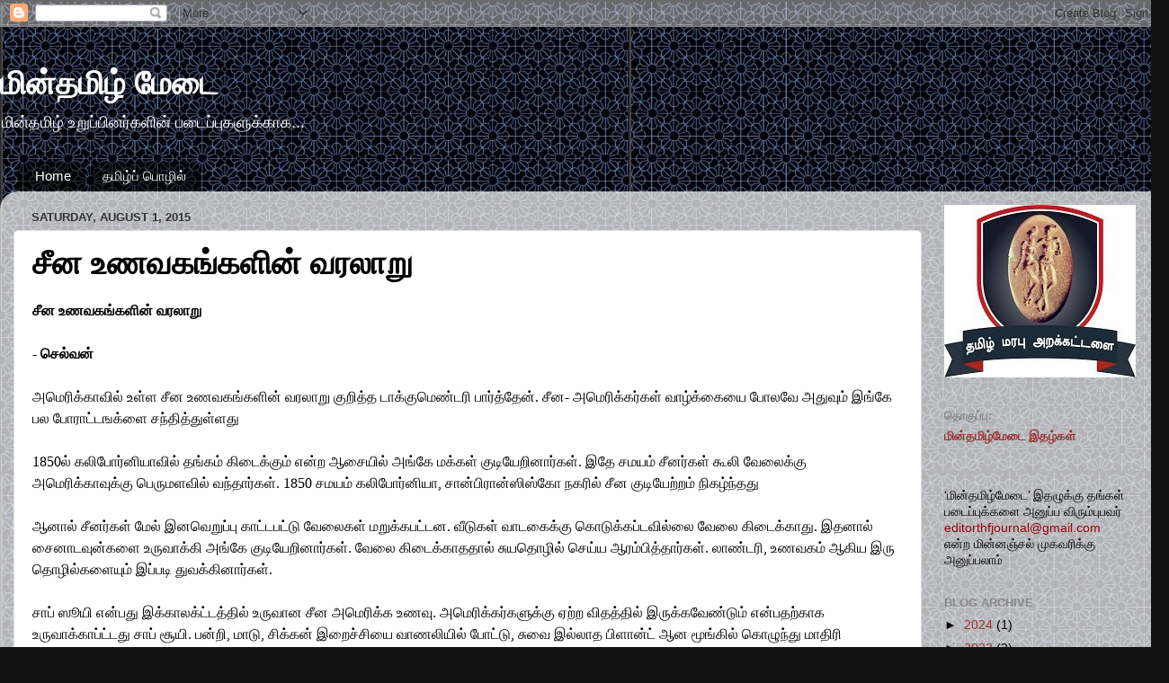

--- FILE ---
content_type: text/html; charset=UTF-8
request_url: https://mymintamil.blogspot.com/2015/08/blog-post.html
body_size: 15574
content:
<!DOCTYPE html>
<html class='v2' dir='ltr' lang='en'>
<head>
<link href='https://www.blogger.com/static/v1/widgets/335934321-css_bundle_v2.css' rel='stylesheet' type='text/css'/>
<meta content='width=1100' name='viewport'/>
<meta content='text/html; charset=UTF-8' http-equiv='Content-Type'/>
<meta content='blogger' name='generator'/>
<link href='https://mymintamil.blogspot.com/favicon.ico' rel='icon' type='image/x-icon'/>
<link href='http://mymintamil.blogspot.com/2015/08/blog-post.html' rel='canonical'/>
<link rel="alternate" type="application/atom+xml" title="ம&#3007;ன&#3021;தம&#3007;ழ&#3021; ம&#3015;ட&#3016; - Atom" href="https://mymintamil.blogspot.com/feeds/posts/default" />
<link rel="alternate" type="application/rss+xml" title="ம&#3007;ன&#3021;தம&#3007;ழ&#3021; ம&#3015;ட&#3016; - RSS" href="https://mymintamil.blogspot.com/feeds/posts/default?alt=rss" />
<link rel="service.post" type="application/atom+xml" title="ம&#3007;ன&#3021;தம&#3007;ழ&#3021; ம&#3015;ட&#3016; - Atom" href="https://www.blogger.com/feeds/9219031660169845470/posts/default" />

<link rel="alternate" type="application/atom+xml" title="ம&#3007;ன&#3021;தம&#3007;ழ&#3021; ம&#3015;ட&#3016; - Atom" href="https://mymintamil.blogspot.com/feeds/6573736609766893864/comments/default" />
<!--Can't find substitution for tag [blog.ieCssRetrofitLinks]-->
<link href='https://blogger.googleusercontent.com/img/b/R29vZ2xl/AVvXsEj-a3dsWCsOYzv5-ic09nOJUq4ZajTT-hNlJ_uGFXrOeCJ9ZJo1Yx6uQrKV7D0yaXFVm9LKWgu7_Guf6u5pTCfsK55cu4I21mBp2T8VevrTlxBoBtTdTzUHa4Gguj2NWjnzeRoilOE54Vyl/s320/1-762205.jpg' rel='image_src'/>
<meta content='http://mymintamil.blogspot.com/2015/08/blog-post.html' property='og:url'/>
<meta content='சீன உணவகங்களின் வரலாறு' property='og:title'/>
<meta content='சீன உணவகங்களின் வரலாறு -  செல்வன் அமெரிக்காவில் உள்ள சீன உணவகங்களின் வரலாறு குறித்த டாக்குமெண்டரி பார்த்தேன். சீன- அமெரிக்கர்கள் வாழ்க்கையை ...' property='og:description'/>
<meta content='https://blogger.googleusercontent.com/img/b/R29vZ2xl/AVvXsEj-a3dsWCsOYzv5-ic09nOJUq4ZajTT-hNlJ_uGFXrOeCJ9ZJo1Yx6uQrKV7D0yaXFVm9LKWgu7_Guf6u5pTCfsK55cu4I21mBp2T8VevrTlxBoBtTdTzUHa4Gguj2NWjnzeRoilOE54Vyl/w1200-h630-p-k-no-nu/1-762205.jpg' property='og:image'/>
<title>ம&#3007;ன&#3021;தம&#3007;ழ&#3021; ம&#3015;ட&#3016;: ச&#3008;ன உணவகங&#3021;கள&#3007;ன&#3021; வரல&#3006;ற&#3009;</title>
<style id='page-skin-1' type='text/css'><!--
/*-----------------------------------------------
Blogger Template Style
Name:     Picture Window
Designer: Blogger
URL:      www.blogger.com
----------------------------------------------- */
/* Content
----------------------------------------------- */
body {
font: normal normal 15px Arial, Tahoma, Helvetica, FreeSans, sans-serif;
color: #000000;
background: #111111 url(//4.bp.blogspot.com/-KYYa-ul5jG4/XrutM8m_LII/AAAAAAAALnc/DsOtNZo8NscQVa8Ff-q_uA9czp8fbxeagCK4BGAYYCw/s0/background.jpg) repeat scroll top left;
}
html body .region-inner {
min-width: 0;
max-width: 100%;
width: auto;
}
.content-outer {
font-size: 90%;
}
a:link {
text-decoration:none;
color: #993333;
}
a:visited {
text-decoration:none;
color: #cc6666;
}
a:hover {
text-decoration:underline;
color: #ff3243;
}
.content-outer {
background: transparent none repeat scroll top left;
-moz-border-radius: 0;
-webkit-border-radius: 0;
-goog-ms-border-radius: 0;
border-radius: 0;
-moz-box-shadow: 0 0 0 rgba(0, 0, 0, .15);
-webkit-box-shadow: 0 0 0 rgba(0, 0, 0, .15);
-goog-ms-box-shadow: 0 0 0 rgba(0, 0, 0, .15);
box-shadow: 0 0 0 rgba(0, 0, 0, .15);
margin: 20px auto;
}
.content-inner {
padding: 0;
}
/* Header
----------------------------------------------- */
.header-outer {
background: rgba(115, 115, 115, 0) none repeat-x scroll top left;
_background-image: none;
color: #ffffff;
-moz-border-radius: 0;
-webkit-border-radius: 0;
-goog-ms-border-radius: 0;
border-radius: 0;
}
.Header img, .Header #header-inner {
-moz-border-radius: 0;
-webkit-border-radius: 0;
-goog-ms-border-radius: 0;
border-radius: 0;
}
.header-inner .Header .titlewrapper,
.header-inner .Header .descriptionwrapper {
padding-left: 0;
padding-right: 0;
}
.Header h1 {
font: normal bold 36px Arial, Tahoma, Helvetica, FreeSans, sans-serif;
text-shadow: 1px 1px 3px rgba(0, 0, 0, 0.3);
}
.Header h1 a {
color: #ffffff;
}
.Header .description {
font-size: 130%;
}
/* Tabs
----------------------------------------------- */
.tabs-inner {
margin: .5em 20px 0;
padding: 0;
}
.tabs-inner .section {
margin: 0;
}
.tabs-inner .widget ul {
padding: 0;
background: rgba(115, 115, 115, 0) none repeat scroll bottom;
-moz-border-radius: 0;
-webkit-border-radius: 0;
-goog-ms-border-radius: 0;
border-radius: 0;
}
.tabs-inner .widget li {
border: none;
}
.tabs-inner .widget li a {
display: inline-block;
padding: .5em 1em;
margin-right: .25em;
color: #ffffff;
font: normal normal 15px Arial, Tahoma, Helvetica, FreeSans, sans-serif;
-moz-border-radius: 10px 10px 0 0;
-webkit-border-top-left-radius: 10px;
-webkit-border-top-right-radius: 10px;
-goog-ms-border-radius: 10px 10px 0 0;
border-radius: 10px 10px 0 0;
background: transparent url(https://resources.blogblog.com/blogblog/data/1kt/transparent/black50.png) repeat scroll top left;
border-right: 1px solid rgba(115, 115, 115, 0);
}
.tabs-inner .widget li:first-child a {
padding-left: 1.25em;
-moz-border-radius-topleft: 10px;
-moz-border-radius-bottomleft: 0;
-webkit-border-top-left-radius: 10px;
-webkit-border-bottom-left-radius: 0;
-goog-ms-border-top-left-radius: 10px;
-goog-ms-border-bottom-left-radius: 0;
border-top-left-radius: 10px;
border-bottom-left-radius: 0;
}
.tabs-inner .widget li.selected a,
.tabs-inner .widget li a:hover {
position: relative;
z-index: 1;
background: rgba(115, 115, 115, 0) url(https://resources.blogblog.com/blogblog/data/1kt/transparent/white80.png) repeat scroll bottom;
color: #c65555;
-moz-box-shadow: 0 0 3px rgba(0, 0, 0, .15);
-webkit-box-shadow: 0 0 3px rgba(0, 0, 0, .15);
-goog-ms-box-shadow: 0 0 3px rgba(0, 0, 0, .15);
box-shadow: 0 0 3px rgba(0, 0, 0, .15);
}
/* Headings
----------------------------------------------- */
h2 {
font: bold normal 13px Arial, Tahoma, Helvetica, FreeSans, sans-serif;
text-transform: uppercase;
color: #888888;
margin: .5em 0;
}
/* Main
----------------------------------------------- */
.main-outer {
background: transparent url(https://resources.blogblog.com/blogblog/data/1kt/transparent/white80.png) repeat scroll top left;
-moz-border-radius: 20px 20px 0 0;
-webkit-border-top-left-radius: 20px;
-webkit-border-top-right-radius: 20px;
-webkit-border-bottom-left-radius: 0;
-webkit-border-bottom-right-radius: 0;
-goog-ms-border-radius: 20px 20px 0 0;
border-radius: 20px 20px 0 0;
-moz-box-shadow: 0 1px 3px rgba(0, 0, 0, .15);
-webkit-box-shadow: 0 1px 3px rgba(0, 0, 0, .15);
-goog-ms-box-shadow: 0 1px 3px rgba(0, 0, 0, .15);
box-shadow: 0 1px 3px rgba(0, 0, 0, .15);
}
.main-inner {
padding: 15px 20px 20px;
}
.main-inner .column-center-inner {
padding: 0 0;
}
.main-inner .column-left-inner {
padding-left: 0;
}
.main-inner .column-right-inner {
padding-right: 0;
}
/* Posts
----------------------------------------------- */
h3.post-title {
margin: 0;
font: normal bold 36px Arial, Tahoma, Helvetica, FreeSans, sans-serif;
}
.comments h4 {
margin: 1em 0 0;
font: normal bold 36px Arial, Tahoma, Helvetica, FreeSans, sans-serif;
}
.date-header span {
color: #333333;
}
.post-outer {
background-color: #ffffff;
border: solid 1px #dddddd;
-moz-border-radius: 5px;
-webkit-border-radius: 5px;
border-radius: 5px;
-goog-ms-border-radius: 5px;
padding: 15px 20px;
margin: 0 -20px 20px;
}
.post-body {
line-height: 1.4;
font-size: 110%;
position: relative;
}
.post-header {
margin: 0 0 1.5em;
color: #999999;
line-height: 1.6;
}
.post-footer {
margin: .5em 0 0;
color: #999999;
line-height: 1.6;
}
#blog-pager {
font-size: 140%
}
#comments .comment-author {
padding-top: 1.5em;
border-top: dashed 1px #ccc;
border-top: dashed 1px rgba(128, 128, 128, .5);
background-position: 0 1.5em;
}
#comments .comment-author:first-child {
padding-top: 0;
border-top: none;
}
.avatar-image-container {
margin: .2em 0 0;
}
/* Comments
----------------------------------------------- */
.comments .comments-content .icon.blog-author {
background-repeat: no-repeat;
background-image: url([data-uri]);
}
.comments .comments-content .loadmore a {
border-top: 1px solid #ff3243;
border-bottom: 1px solid #ff3243;
}
.comments .continue {
border-top: 2px solid #ff3243;
}
/* Widgets
----------------------------------------------- */
.widget ul, .widget #ArchiveList ul.flat {
padding: 0;
list-style: none;
}
.widget ul li, .widget #ArchiveList ul.flat li {
border-top: dashed 1px #ccc;
border-top: dashed 1px rgba(128, 128, 128, .5);
}
.widget ul li:first-child, .widget #ArchiveList ul.flat li:first-child {
border-top: none;
}
.widget .post-body ul {
list-style: disc;
}
.widget .post-body ul li {
border: none;
}
/* Footer
----------------------------------------------- */
.footer-outer {
color:#cccccc;
background: transparent url(https://resources.blogblog.com/blogblog/data/1kt/transparent/black50.png) repeat scroll top left;
-moz-border-radius: 0 0 20px 20px;
-webkit-border-top-left-radius: 0;
-webkit-border-top-right-radius: 0;
-webkit-border-bottom-left-radius: 20px;
-webkit-border-bottom-right-radius: 20px;
-goog-ms-border-radius: 0 0 20px 20px;
border-radius: 0 0 20px 20px;
-moz-box-shadow: 0 1px 3px rgba(0, 0, 0, .15);
-webkit-box-shadow: 0 1px 3px rgba(0, 0, 0, .15);
-goog-ms-box-shadow: 0 1px 3px rgba(0, 0, 0, .15);
box-shadow: 0 1px 3px rgba(0, 0, 0, .15);
}
.footer-inner {
padding: 10px 20px 20px;
}
.footer-outer a {
color: #ee98a1;
}
.footer-outer a:visited {
color: #ee7f77;
}
.footer-outer a:hover {
color: #ff3243;
}
.footer-outer .widget h2 {
color: #aaaaaa;
}
/* Mobile
----------------------------------------------- */
html body.mobile {
height: auto;
}
html body.mobile {
min-height: 480px;
background-size: 100% auto;
}
.mobile .body-fauxcolumn-outer {
background: transparent none repeat scroll top left;
}
html .mobile .mobile-date-outer, html .mobile .blog-pager {
border-bottom: none;
background: transparent url(https://resources.blogblog.com/blogblog/data/1kt/transparent/white80.png) repeat scroll top left;
margin-bottom: 10px;
}
.mobile .date-outer {
background: transparent url(https://resources.blogblog.com/blogblog/data/1kt/transparent/white80.png) repeat scroll top left;
}
.mobile .header-outer, .mobile .main-outer,
.mobile .post-outer, .mobile .footer-outer {
-moz-border-radius: 0;
-webkit-border-radius: 0;
-goog-ms-border-radius: 0;
border-radius: 0;
}
.mobile .content-outer,
.mobile .main-outer,
.mobile .post-outer {
background: inherit;
border: none;
}
.mobile .content-outer {
font-size: 100%;
}
.mobile-link-button {
background-color: #993333;
}
.mobile-link-button a:link, .mobile-link-button a:visited {
color: #ffffff;
}
.mobile-index-contents {
color: #000000;
}
.mobile .tabs-inner .PageList .widget-content {
background: rgba(115, 115, 115, 0) url(https://resources.blogblog.com/blogblog/data/1kt/transparent/white80.png) repeat scroll bottom;
color: #c65555;
}
.mobile .tabs-inner .PageList .widget-content .pagelist-arrow {
border-left: 1px solid rgba(115, 115, 115, 0);
}

--></style>
<style id='template-skin-1' type='text/css'><!--
body {
min-width: 1300px;
}
.content-outer, .content-fauxcolumn-outer, .region-inner {
min-width: 1300px;
max-width: 1300px;
_width: 1300px;
}
.main-inner .columns {
padding-left: 0px;
padding-right: 260px;
}
.main-inner .fauxcolumn-center-outer {
left: 0px;
right: 260px;
/* IE6 does not respect left and right together */
_width: expression(this.parentNode.offsetWidth -
parseInt("0px") -
parseInt("260px") + 'px');
}
.main-inner .fauxcolumn-left-outer {
width: 0px;
}
.main-inner .fauxcolumn-right-outer {
width: 260px;
}
.main-inner .column-left-outer {
width: 0px;
right: 100%;
margin-left: -0px;
}
.main-inner .column-right-outer {
width: 260px;
margin-right: -260px;
}
#layout {
min-width: 0;
}
#layout .content-outer {
min-width: 0;
width: 800px;
}
#layout .region-inner {
min-width: 0;
width: auto;
}
body#layout div.add_widget {
padding: 8px;
}
body#layout div.add_widget a {
margin-left: 32px;
}
--></style>
<style>
    body {background-image:url(\/\/4.bp.blogspot.com\/-KYYa-ul5jG4\/XrutM8m_LII\/AAAAAAAALnc\/DsOtNZo8NscQVa8Ff-q_uA9czp8fbxeagCK4BGAYYCw\/s0\/background.jpg);}
    
@media (max-width: 200px) { body {background-image:url(\/\/4.bp.blogspot.com\/-KYYa-ul5jG4\/XrutM8m_LII\/AAAAAAAALnc\/DsOtNZo8NscQVa8Ff-q_uA9czp8fbxeagCK4BGAYYCw\/w200\/background.jpg);}}
@media (max-width: 400px) and (min-width: 201px) { body {background-image:url(\/\/4.bp.blogspot.com\/-KYYa-ul5jG4\/XrutM8m_LII\/AAAAAAAALnc\/DsOtNZo8NscQVa8Ff-q_uA9czp8fbxeagCK4BGAYYCw\/w400\/background.jpg);}}
@media (max-width: 800px) and (min-width: 401px) { body {background-image:url(\/\/4.bp.blogspot.com\/-KYYa-ul5jG4\/XrutM8m_LII\/AAAAAAAALnc\/DsOtNZo8NscQVa8Ff-q_uA9czp8fbxeagCK4BGAYYCw\/w800\/background.jpg);}}
@media (max-width: 1200px) and (min-width: 801px) { body {background-image:url(\/\/4.bp.blogspot.com\/-KYYa-ul5jG4\/XrutM8m_LII\/AAAAAAAALnc\/DsOtNZo8NscQVa8Ff-q_uA9czp8fbxeagCK4BGAYYCw\/w1200\/background.jpg);}}
/* Last tag covers anything over one higher than the previous max-size cap. */
@media (min-width: 1201px) { body {background-image:url(\/\/4.bp.blogspot.com\/-KYYa-ul5jG4\/XrutM8m_LII\/AAAAAAAALnc\/DsOtNZo8NscQVa8Ff-q_uA9czp8fbxeagCK4BGAYYCw\/w1600\/background.jpg);}}
  </style>
<link href='https://www.blogger.com/dyn-css/authorization.css?targetBlogID=9219031660169845470&amp;zx=d36ac2ee-13da-4a06-92aa-259fed3be3a8' media='none' onload='if(media!=&#39;all&#39;)media=&#39;all&#39;' rel='stylesheet'/><noscript><link href='https://www.blogger.com/dyn-css/authorization.css?targetBlogID=9219031660169845470&amp;zx=d36ac2ee-13da-4a06-92aa-259fed3be3a8' rel='stylesheet'/></noscript>
<meta name='google-adsense-platform-account' content='ca-host-pub-1556223355139109'/>
<meta name='google-adsense-platform-domain' content='blogspot.com'/>

</head>
<body class='loading variant-open'>
<div class='navbar section' id='navbar' name='Navbar'><div class='widget Navbar' data-version='1' id='Navbar1'><script type="text/javascript">
    function setAttributeOnload(object, attribute, val) {
      if(window.addEventListener) {
        window.addEventListener('load',
          function(){ object[attribute] = val; }, false);
      } else {
        window.attachEvent('onload', function(){ object[attribute] = val; });
      }
    }
  </script>
<div id="navbar-iframe-container"></div>
<script type="text/javascript" src="https://apis.google.com/js/platform.js"></script>
<script type="text/javascript">
      gapi.load("gapi.iframes:gapi.iframes.style.bubble", function() {
        if (gapi.iframes && gapi.iframes.getContext) {
          gapi.iframes.getContext().openChild({
              url: 'https://www.blogger.com/navbar/9219031660169845470?po\x3d6573736609766893864\x26origin\x3dhttps://mymintamil.blogspot.com',
              where: document.getElementById("navbar-iframe-container"),
              id: "navbar-iframe"
          });
        }
      });
    </script><script type="text/javascript">
(function() {
var script = document.createElement('script');
script.type = 'text/javascript';
script.src = '//pagead2.googlesyndication.com/pagead/js/google_top_exp.js';
var head = document.getElementsByTagName('head')[0];
if (head) {
head.appendChild(script);
}})();
</script>
</div></div>
<div class='body-fauxcolumns'>
<div class='fauxcolumn-outer body-fauxcolumn-outer'>
<div class='cap-top'>
<div class='cap-left'></div>
<div class='cap-right'></div>
</div>
<div class='fauxborder-left'>
<div class='fauxborder-right'></div>
<div class='fauxcolumn-inner'>
</div>
</div>
<div class='cap-bottom'>
<div class='cap-left'></div>
<div class='cap-right'></div>
</div>
</div>
</div>
<div class='content'>
<div class='content-fauxcolumns'>
<div class='fauxcolumn-outer content-fauxcolumn-outer'>
<div class='cap-top'>
<div class='cap-left'></div>
<div class='cap-right'></div>
</div>
<div class='fauxborder-left'>
<div class='fauxborder-right'></div>
<div class='fauxcolumn-inner'>
</div>
</div>
<div class='cap-bottom'>
<div class='cap-left'></div>
<div class='cap-right'></div>
</div>
</div>
</div>
<div class='content-outer'>
<div class='content-cap-top cap-top'>
<div class='cap-left'></div>
<div class='cap-right'></div>
</div>
<div class='fauxborder-left content-fauxborder-left'>
<div class='fauxborder-right content-fauxborder-right'></div>
<div class='content-inner'>
<header>
<div class='header-outer'>
<div class='header-cap-top cap-top'>
<div class='cap-left'></div>
<div class='cap-right'></div>
</div>
<div class='fauxborder-left header-fauxborder-left'>
<div class='fauxborder-right header-fauxborder-right'></div>
<div class='region-inner header-inner'>
<div class='header section' id='header' name='Header'><div class='widget Header' data-version='1' id='Header1'>
<div id='header-inner'>
<div class='titlewrapper'>
<h1 class='title'>
<a href='https://mymintamil.blogspot.com/'>
ம&#3007;ன&#3021;தம&#3007;ழ&#3021; ம&#3015;ட&#3016;
</a>
</h1>
</div>
<div class='descriptionwrapper'>
<p class='description'><span>ம&#3007;ன&#3021;தம&#3007;ழ&#3021; உற&#3009;ப&#3021;ப&#3007;னர&#3021;கள&#3007;ன&#3021; பட&#3016;ப&#3021;ப&#3009;கள&#3009;க&#3021;க&#3006;க...</span></p>
</div>
</div>
</div></div>
</div>
</div>
<div class='header-cap-bottom cap-bottom'>
<div class='cap-left'></div>
<div class='cap-right'></div>
</div>
</div>
</header>
<div class='tabs-outer'>
<div class='tabs-cap-top cap-top'>
<div class='cap-left'></div>
<div class='cap-right'></div>
</div>
<div class='fauxborder-left tabs-fauxborder-left'>
<div class='fauxborder-right tabs-fauxborder-right'></div>
<div class='region-inner tabs-inner'>
<div class='tabs section' id='crosscol' name='Cross-Column'><div class='widget PageList' data-version='1' id='PageList1'>
<h2>Pages</h2>
<div class='widget-content'>
<ul>
<li>
<a href='https://mymintamil.blogspot.com/'>Home</a>
</li>
<li>
<a href='https://mymintamil.blogspot.com/p/blog-page_4.html'>தம&#3007;ழ&#3021;ப&#3021; ப&#3018;ழ&#3007;ல&#3021;</a>
</li>
</ul>
<div class='clear'></div>
</div>
</div></div>
<div class='tabs no-items section' id='crosscol-overflow' name='Cross-Column 2'></div>
</div>
</div>
<div class='tabs-cap-bottom cap-bottom'>
<div class='cap-left'></div>
<div class='cap-right'></div>
</div>
</div>
<div class='main-outer'>
<div class='main-cap-top cap-top'>
<div class='cap-left'></div>
<div class='cap-right'></div>
</div>
<div class='fauxborder-left main-fauxborder-left'>
<div class='fauxborder-right main-fauxborder-right'></div>
<div class='region-inner main-inner'>
<div class='columns fauxcolumns'>
<div class='fauxcolumn-outer fauxcolumn-center-outer'>
<div class='cap-top'>
<div class='cap-left'></div>
<div class='cap-right'></div>
</div>
<div class='fauxborder-left'>
<div class='fauxborder-right'></div>
<div class='fauxcolumn-inner'>
</div>
</div>
<div class='cap-bottom'>
<div class='cap-left'></div>
<div class='cap-right'></div>
</div>
</div>
<div class='fauxcolumn-outer fauxcolumn-left-outer'>
<div class='cap-top'>
<div class='cap-left'></div>
<div class='cap-right'></div>
</div>
<div class='fauxborder-left'>
<div class='fauxborder-right'></div>
<div class='fauxcolumn-inner'>
</div>
</div>
<div class='cap-bottom'>
<div class='cap-left'></div>
<div class='cap-right'></div>
</div>
</div>
<div class='fauxcolumn-outer fauxcolumn-right-outer'>
<div class='cap-top'>
<div class='cap-left'></div>
<div class='cap-right'></div>
</div>
<div class='fauxborder-left'>
<div class='fauxborder-right'></div>
<div class='fauxcolumn-inner'>
</div>
</div>
<div class='cap-bottom'>
<div class='cap-left'></div>
<div class='cap-right'></div>
</div>
</div>
<!-- corrects IE6 width calculation -->
<div class='columns-inner'>
<div class='column-center-outer'>
<div class='column-center-inner'>
<div class='main section' id='main' name='Main'><div class='widget Blog' data-version='1' id='Blog1'>
<div class='blog-posts hfeed'>

          <div class="date-outer">
        
<h2 class='date-header'><span>Saturday, August 1, 2015</span></h2>

          <div class="date-posts">
        
<div class='post-outer'>
<div class='post hentry uncustomized-post-template' itemprop='blogPost' itemscope='itemscope' itemtype='http://schema.org/BlogPosting'>
<meta content='https://blogger.googleusercontent.com/img/b/R29vZ2xl/AVvXsEj-a3dsWCsOYzv5-ic09nOJUq4ZajTT-hNlJ_uGFXrOeCJ9ZJo1Yx6uQrKV7D0yaXFVm9LKWgu7_Guf6u5pTCfsK55cu4I21mBp2T8VevrTlxBoBtTdTzUHa4Gguj2NWjnzeRoilOE54Vyl/s320/1-762205.jpg' itemprop='image_url'/>
<meta content='9219031660169845470' itemprop='blogId'/>
<meta content='6573736609766893864' itemprop='postId'/>
<a name='6573736609766893864'></a>
<h3 class='post-title entry-title' itemprop='name'>
ச&#3008;ன உணவகங&#3021;கள&#3007;ன&#3021; வரல&#3006;ற&#3009;
</h3>
<div class='post-header'>
<div class='post-header-line-1'></div>
</div>
<div class='post-body entry-content' id='post-body-6573736609766893864' itemprop='description articleBody'>
<div dir="ltr"><div style="color:black;font-size:16px;border:0px;font-family:&#39;Playfair Display&#39;,serif;line-height:24px;margin:0px 0px 24px;outline:0px;padding:0px;vertical-align:baseline"><p style="margin:0px"><b>ச&#3008;ன உணவகங&#3021;கள&#3007;ன&#3021; வரல&#3006;ற&#3009;</b></p></div><div style="color:rgb(0,0,0);font-family:&#39;Times New Roman&#39;;font-size:medium;border:0px;margin:0px 0px 24px;outline:0px;padding:0px;vertical-align:baseline"><p style="margin:0px"><b style="font-family:&#39;Playfair Display&#39;,serif;font-size:16px;line-height:24px">-&#160;</b><font color="#000000" face="Playfair Display, serif"><font style="font-size:16px;line-height:24px"><b>ச&#3014;ல&#3021;வன&#3021;</b></font></font></p></div><div style="color:black;font-size:16px;border:0px;font-family:&#39;Playfair Display&#39;,serif;line-height:24px;margin:0px 0px 24px;outline:0px;padding:0px;vertical-align:baseline"><p style="margin:0px">அம&#3014;ர&#3007;க&#3021;க&#3006;வ&#3007;ல&#3021; உள&#3021;ள ச&#3008;ன உணவகங&#3021;கள&#3007;ன&#3021; வரல&#3006;ற&#3009; க&#3009;ற&#3007;த&#3021;த ட&#3006;க&#3021;க&#3009;ம&#3014;ண&#3021;டர&#3007; ப&#3006;ர&#3021;த&#3021;த&#3015;ன&#3021;. ச&#3008;ன- அம&#3014;ர&#3007;க&#3021;கர&#3021;கள&#3021; வ&#3006;ழ&#3021;க&#3021;க&#3016;ய&#3016; ப&#3019;லவ&#3015; அத&#3009;வ&#3009;ம&#3021; இங&#3021;க&#3015; பல ப&#3019;ர&#3006;ட&#3021;டஙக&#3021;ள&#3016; சந&#3021;த&#3007;த&#3021;த&#3009;ள&#3021;ளத&#3009;</p></div><div style="color:black;font-size:16px;border:0px;font-family:&#39;Playfair Display&#39;,serif;line-height:24px;margin:0px 0px 24px;outline:0px;padding:0px;vertical-align:baseline"><p style="margin:0px">1850ல&#3021; கல&#3007;ப&#3019;ர&#3021;ன&#3007;ய&#3006;வ&#3007;ல&#3021; தங&#3021;கம&#3021; க&#3007;ட&#3016;க&#3021;க&#3009;ம&#3021; என&#3021;ற ஆச&#3016;ய&#3007;ல&#3021; அங&#3021;க&#3015; மக&#3021;கள&#3021; க&#3009;ட&#3007;ய&#3015;ற&#3007;ன&#3006;ர&#3021;கள&#3021;. இத&#3015; சமயம&#3021; ச&#3008;னர&#3021;கள&#3021; க&#3010;ல&#3007; வ&#3015;ல&#3016;க&#3021;க&#3009; அம&#3014;ர&#3007;க&#3021;க&#3006;வ&#3009;க&#3021;க&#3009; ப&#3014;ர&#3009;மளவ&#3007;ல&#3021; வந&#3021;த&#3006;ர&#3021;கள&#3021;. 1850 சமயம&#3021; கல&#3007;ப&#3019;ர&#3021;ன&#3007;ய&#3006;, ச&#3006;ன&#3021;ப&#3007;ர&#3006;ன&#3021;ஸ&#3007;ஸ&#3021;க&#3019; நகர&#3007;ல&#3021; ச&#3008;ன க&#3009;ட&#3007;ய&#3015;ற&#3021;றம&#3021; ந&#3007;கழ&#3021;ந&#3021;தத&#3009;</p></div><div style="color:black;font-size:16px;border:0px;font-family:&#39;Playfair Display&#39;,serif;line-height:24px;margin:0px 0px 24px;outline:0px;padding:0px;vertical-align:baseline"><p style="margin:0px">ஆன&#3006;ல&#3021; ச&#3008;னர&#3021;கள&#3021; ம&#3015;ல&#3021; இனவ&#3014;ற&#3009;ப&#3021;ப&#3009; க&#3006;ட&#3021;டபட&#3021;ட&#3009; வ&#3015;ல&#3016;கள&#3021; மற&#3009;க&#3021;கபட&#3021;டன. வ&#3008;ட&#3009;கள&#3021; வ&#3006;டக&#3016;க&#3021;க&#3009; க&#3018;ட&#3009;க&#3021;கப&#3021;டவ&#3007;ல&#3021;ல&#3016; வ&#3015;ல&#3016; க&#3007;ட&#3016;க&#3021;க&#3006;த&#3009;. இதன&#3006;ல&#3021; ச&#3016;ன&#3006;டவ&#3009;ன&#3021;கள&#3016; உர&#3009;வ&#3006;க&#3021;க&#3007; அங&#3021;க&#3015; க&#3009;ட&#3007;ய&#3015;ற&#3007;ன&#3006;ர&#3021;கள&#3021;. வ&#3015;ல&#3016; க&#3007;ட&#3016;க&#3021;க&#3006;தத&#3006;ல&#3021; ச&#3009;யத&#3018;ழ&#3007;ல&#3021; ச&#3014;ய&#3021;ய ஆரம&#3021;ப&#3007;த&#3021;த&#3006;ர&#3021;கள&#3021;. ல&#3006;ண&#3021;டர&#3007;, உணவகம&#3021; ஆக&#3007;ய இர&#3009; த&#3018;ழ&#3007;ல&#3021;கள&#3016;ய&#3009;ம&#3021; இப&#3021;பட&#3007; த&#3009;வக&#3021;க&#3007;ன&#3006;ர&#3021;கள&#3021;.</p></div><div style="color:black;font-size:16px;border:0px;font-family:&#39;Playfair Display&#39;,serif;line-height:24px;margin:0px 0px 24px;outline:0px;padding:0px;vertical-align:baseline"><p style="margin:0px">ச&#3006;ப&#3021; ஸ&#3010;ய&#3007; என&#3021;பத&#3009; இக&#3021;க&#3006;லக&#3021;ட&#3021;டத&#3021;த&#3007;ல&#3021; உர&#3009;வ&#3006;ன ச&#3008;ன அம&#3014;ர&#3007;க&#3021;க உணவ&#3009;. அம&#3014;ர&#3007;க&#3021;கர&#3021;கள&#3009;க&#3021;க&#3009; ஏற&#3021;ற வ&#3007;தத&#3021;த&#3007;ல&#3021; இர&#3009;க&#3021;கவ&#3015;ண&#3021;ட&#3009;ம&#3021; என&#3021;பதற&#3021;க&#3006;க உர&#3009;வ&#3006;க&#3021;க&#3006;ப&#3021;ட&#3021;டத&#3009; ச&#3006;ப&#3021; ச&#3010;ய&#3007;. பன&#3021;ற&#3007;, ம&#3006;ட&#3009;, ச&#3007;க&#3021;கன&#3021; இற&#3016;ச&#3021;ச&#3007;ய&#3016; வ&#3006;ணல&#3007;ய&#3007;ல&#3021; ப&#3019;ட&#3021;ட&#3009;, ச&#3009;வ&#3016; இல&#3021;ல&#3006;த ப&#3007;ள&#3006;ன&#3021;ட&#3021; ஆன ம&#3010;ங&#3021;க&#3007;ல&#3021; க&#3018;ழ&#3009;ந&#3021;த&#3009; ம&#3006;த&#3007;ர&#3007; க&#3006;ய&#3021;கள&#3016;ப&#3019;ட&#3021;ட&#3009;, ச&#3008;ன ச&#3006;ஸ&#3021; ஊற&#3021;ற&#3007; வணக&#3021;க&#3007;ன&#3006;ல&#3021; ச&#3006;ப&#3021; ஸ&#3010;ய&#3007; ர&#3014;ட&#3007;</p></div><div style="color:black;font-size:16px;border:0px;font-family:&#39;Playfair Display&#39;,serif;line-height:24px;margin:0px 0px 24px;outline:0px;padding:0px;vertical-align:baseline"><p style="margin:0px">1950கள&#3007;ல&#3021; ம&#3007;சவ&#3009;ர&#3007; ம&#3006;ந&#3007;லம&#3021;, ஸ&#3021;ப&#3021;ர&#3007;ங&#3021;ப&#3008;ல&#3021;ட&#3021; நகர&#3007;ல&#3021; க&#3015;ஷ&#3021;ய&#3009; ச&#3007;க&#3021;கன&#3021; ர&#3014;ச&#3007;ப&#3007; உர&#3009;வ&#3006;னத&#3009;. அந&#3021;நகர மக&#3021;கள&#3021; ச&#3008;னர&#3021;கள&#3021; தம&#3021; ஊர&#3009;க&#3021;க&#3009; வந&#3021;த&#3009; உணவகம&#3021; த&#3007;றப&#3021;பத&#3016; வ&#3007;ர&#3009;ம&#3021;பவ&#3007;ல&#3021;ல&#3016;. ம&#3009;தல&#3021;ந&#3006;ள&#3015; கட&#3016;ம&#3009;ன&#3021; &quot;ச&#3008;னன&#3015; வ&#3014;ள&#3007;ய&#3015;ற&#3009;&quot; என க&#3019;ஷம&#3021;. கட&#3016;க&#3021;க&#3009; க&#3009;ண&#3021;ட&#3009;ம&#3021; வ&#3016;க&#3021;கபட&#3021;டத&#3009;. அதன&#3021;ப&#3007;ன&#3021; ம&#3007;க&#3009;ந&#3021;த ப&#3019;ர&#3006;ட&#3021;டத&#3021;த&#3009;க&#3021;க&#3009; ப&#3007;ன&#3021; உணவகம&#3021; த&#3007;றக&#3021;கபட&#3021;டத&#3009;. ம&#3007;சவ&#3009;ர&#3007; மக&#3021;கள&#3009;க&#3021;க&#3009; ப&#3007;ட&#3007;த&#3021;த வக&#3016;ய&#3007;ல&#3021; இர&#3009;க&#3021;கவ&#3015;ண&#3021;ட&#3009;ம&#3021; என&#3021;பதற&#3021;க&#3006;க க&#3006;ஷ&#3021;ய&#3009; ச&#3007;க&#3021;கன&#3021; ர&#3014;ச&#3007;ப&#3007; உர&#3009;வ&#3006;க&#3021;கபட&#3021;டத&#3009;. ம&#3007;சவ&#3009;ர&#3007;ய&#3007;ல&#3021; எண&#3021;ண&#3014;ய&#3007;ல&#3021; ப&#3018;ற&#3007;த&#3021;த ச&#3007;க&#3021;கன&#3021; ப&#3007;ரபலம&#3021;. அதன&#3006;ல&#3021; ச&#3007;க&#3021;கன&#3016; எண&#3021;ண&#3014;ய&#3007;ல&#3021; ப&#3019;ட&#3021;ட&#3009;, ச&#3006;ஸ&#3021; ஊற&#3021;ற&#3007; ம&#3015;ல&#3015; ச&#3007;ல ம&#3009;ந&#3021;த&#3007;ர&#3007;கள&#3016; ப&#3019;ட&#3006;ல&#3021; க&#3006;ஷ&#3021;ய&#3009; ச&#3007;க&#3021;கன&#3021; ர&#3014;ட&#3007;</p></div><div style="color:black;font-size:16px;border:0px;font-family:&#39;Playfair Display&#39;,serif;line-height:24px;margin:0px 0px 24px;outline:0px;padding:0px;vertical-align:baseline"><p style="margin:0px">ச&#3006;ஸ&#3007;ல&#3021; சர&#3021;க&#3021;கர&#3016;ய&#3009;ம&#3021;, த&#3015;ன&#3009;ம&#3021; கலக&#3021;கப&#3021;ட&#3021;டத&#3006;ல&#3021; அதன&#3021; இன&#3007;ப&#3021;ப&#3009; ச&#3009;வ&#3016; மக&#3021;கள&#3009;க&#3021;க&#3009; ம&#3007;கப&#3007;ட&#3007;த&#3021;த&#3009;ப&#3019;ய&#3021;வ&#3007;ட&#3021;டத&#3009;. ப&#3019;ர&#3006;ட&#3021;டம&#3021; நடந&#3021;த கத&#3016; எல&#3021;ல&#3006;ம&#3021; மறந&#3021;த&#3009;ப&#3019;ய&#3021; மக&#3021;கள&#3021; ச&#3008;ன உணவகத&#3021;த&#3016; ஏற&#3021;ற&#3009;க&#3021;க&#3018;ண&#3021;ட&#3006;ர&#3021;கள&#3021;.</p></div><div style="color:black;font-size:16px;border:0px;font-family:&#39;Playfair Display&#39;,serif;line-height:24px;margin:0px 0px 24px;outline:0px;padding:0px;vertical-align:baseline"><p style="margin:0px">இந&#3021;த ச&#3010;ழல&#3007;ல&#3021; 1955ல&#3021; த&#3016;வ&#3006;ன&#3007;ல&#3021; ட&#3014;ங&#3021; எனப&#3021;பட&#3009;ம&#3021; ச&#3014;ப&#3021; ஜ&#3014;ன&#3014;ரல&#3021; ச&#3019;ஸ&#3021; ச&#3007;க&#3021;கன&#3021; (general Tsos chicken) என&#3009;ம&#3021; ர&#3014;ச&#3007;ப&#3009;ய&#3016; உர&#3009;வ&#3006;க&#3021;க&#3007;ன&#3006;ர&#3021;. அவர&#3021; ச&#3008;ன&#3006;வ&#3007;ன&#3021; ஹ&#3021;ய&#3010;ன&#3006;ன&#3021; ம&#3006;ந&#3007;லத&#3021;த&#3007;ல&#3021; ம&#3007;க ப&#3007;ரபலம&#3006;னவர&#3021;. ட&#3014;ங&#3021;க&#3007;ன&#3021; ர&#3014;ச&#3007;ப&#3021;ய&#3016; க&#3006;ப&#3021;ப&#3007; அட&#3007;த&#3021;த&#3009; வ&#3006;ங&#3021;க&#3021; என&#3009;ம&#3021; ச&#3008;னர&#3021; ந&#3007;ய&#3010;ய&#3006;ர&#3021;க&#3021;க&#3007;ல&#3021; 1972ல&#3021; ச&#3008;ன உணவகம&#3021; த&#3009;வக&#3021;க&#3007;ன&#3006;ர&#3021;</p></div><div style="color:black;font-size:16px;border:0px;font-family:&#39;Playfair Display&#39;,serif;line-height:24px;margin:0px 0px 24px;outline:0px;padding:0px;vertical-align:baseline"><p style="margin:0px">அவரத&#3009; நல&#3021;லந&#3015;ரம&#3021; ந&#3007;க&#3021;சன&#3021; அப&#3021;ப&#3019;த&#3009; ச&#3008;ன&#3006;வ&#3009;க&#3021;க&#3009; வ&#3007;ஜயம&#3021; ச&#3014;ய&#3021;த&#3007;ர&#3009;ந&#3021;த&#3006;ர&#3021;. ந&#3007;க&#3021;சன&#3009;க&#3021;க&#3009; பர&#3007;ம&#3006;றபப&#3021;ட&#3021;ட ச&#3008;ன உணவ&#3009;கள&#3021; பத&#3021;த&#3007;ர&#3007;க&#3021;க&#3016;ய&#3007;ல&#3021; வ&#3014;ள&#3007;ய&#3006;க&#3007; பரபரப&#3021;ப&#3016; ஏற&#3021;பட&#3009;த&#3021;த&#3007; இர&#3009;ந&#3021;தன. பலர&#3009;ம&#3021; ச&#3008;ன உணவகஙக&#3021;ள&#3009;க&#3021;க&#3009; ப&#3019;ன&#3021; ச&#3014;ய&#3021;த&#3009; &quot;ந&#3007;க&#3021;சன&#3021; ச&#3006;ப&#3021;ப&#3007;ட&#3021;ட ச&#3008;ன உணவ&#3009;கள&#3021; வ&#3015;ண&#3021;ட&#3009;ம&#3021;&quot; என க&#3015;ட&#3021;க ஆரம&#3021;ப&#3007;த&#3021;த&#3006;ர&#3021;கள&#3021;. அந&#3021;த ச&#3010;ழல&#3007;ல&#3021; வ&#3006;ங&#3021;க&#3007;ன&#3021; உணவகம&#3021; ப&#3014;ர&#3009;ம&#3021;ப&#3009;கழ&#3016; அட&#3016;ந&#3021;தத&#3009;</p></div><div style="color:black;font-size:16px;border:0px;font-family:&#39;Playfair Display&#39;,serif;line-height:24px;margin:0px 0px 24px;outline:0px;padding:0px;vertical-align:baseline"><p style="margin:0px">அதன&#3021;ப&#3007;ன&#3021; ஜ&#3014;ன&#3014;ரல&#3021; ச&#3019;ஸ&#3021; ச&#3007;க&#3021;கன&#3021; ம&#3007;க ப&#3007;ரபலம&#3021; அட&#3016;ந&#3021;தத&#3009;. ஆன&#3006;ல&#3021; அதன&#3021; ஒர&#3007;ஜ&#3007;னல&#3021; ர&#3014;ச&#3007;ப&#3007;ய&#3016; இப&#3021;ப ய&#3006;ர&#3009;ம&#3021; ப&#3007;ன&#3021;பற&#3021;ற&#3009;வத&#3007;ல&#3021;ல&#3016;. பலவ&#3007;தங&#3021;கள&#3007;ல&#3021; ம&#3006;ற&#3021;றம&#3021; அட&#3016;ந&#3021;தத&#3009; ர&#3014;ச&#3007;ப&#3007;. ஆன&#3006;ல&#3021; இன&#3021;ற&#3010; ஜ&#3014;ன&#3014;ரல&#3021; ச&#3019;ஸ&#3021; ச&#3007;க&#3021;கன&#3021; இல&#3021;ல&#3006;த ச&#3008;ன அம&#3014;ர&#3007;க&#3021;க உணவகம&#3021; க&#3007;ட&#3016;ய&#3006;த&#3009;. ஜ&#3014;ன&#3014;ரல&#3021; ச&#3019;ஸ&#3021; ப&#3014;யர&#3016; க&#3015;ள&#3021;வ&#3007;ப&#3021;பட&#3006;த அம&#3014;ர&#3007;கக&#3021;ர&#3009;ம&#3021; க&#3007;ட&#3016;ய&#3006;த&#3009;. ஆன&#3006;ல&#3021; அவர&#3021; ய&#3006;ர&#3021; என ய&#3006;ர&#3009;க&#3021;க&#3009;ம&#3021; த&#3014;ர&#3007;ய&#3006;த&#3009;</p></div><div style="color:black;font-size:16px;border:0px;font-family:&#39;Playfair Display&#39;,serif;line-height:24px;margin:0px 0px 24px;outline:0px;padding:0px;vertical-align:baseline"><p style="margin:0px">ஜ&#3014;ன&#3014;ரல&#3021; ச&#3019;ஸ&#3021; ச&#3007;க&#3021;கன&#3021; இப&#3021;பட&#3007; ப&#3007;ர&#3006;பல&#3021;யம&#3021; அட&#3016;ந&#3021;தத&#3009;ம&#3021; ந&#3007;ய&#3010;ய&#3006;ர&#3021; ட&#3016;ம&#3021;ஸ&#3021; ஜ&#3014;ன&#3014;ரல&#3021; ச&#3019;வ&#3007;ன&#3021; ம&#3006;ந&#3007;லம&#3006;ன ஹ&#3010;ன&#3006;ன&#3021; ம&#3006;ந&#3007;லம&#3021; ச&#3014;ன&#3021;றத&#3009;. அங&#3021;க&#3015; வ&#3007;ச&#3006;ர&#3007;க&#3021;க&#3016;ய&#3007;ல&#3021; ய&#3006;ர&#3009;க&#3021;க&#3009;ம&#3021; இப&#3021;பட&#3007; ஒர&#3009; உணவ&#3009; இர&#3009;ப&#3021;பத&#3015; த&#3014;ர&#3007;யவ&#3007;ல&#3021;ல&#3016;. ஜ&#3014;ன&#3014;ரல&#3021; ட&#3021;ச&#3019;வ&#3007;ன&#3021; வம&#3021;ச&#3006;வள&#3007;ய&#3007;னர&#3021; ஹ&#3010;ன&#3006;ன&#3007;ல&#3021; இர&#3009;ந&#3021;த&#3006;ர&#3021;கள&#3021;. அவர&#3021;கள&#3009;க&#3021;க&#3009;ம&#3021; இப&#3021;பட&#3007; ஒர&#3009; உணவ&#3009; இர&#3009;ப&#3021;பத&#3015; த&#3014;ர&#3007;யவ&#3007;ல&#3021;ல&#3016;. அத&#3016; அவர&#3021;கள&#3021; இத&#3009;ந&#3006;ள&#3021; வர&#3016; ச&#3006;ப&#3007;ட&#3021;டத&#3009;ம&#3021; இல&#3021;ல&#3016;</p></div><div style="color:black;font-size:16px;border:0px;font-family:&#39;Playfair Display&#39;,serif;line-height:24px;margin:0px 0px 24px;outline:0px;padding:0px;vertical-align:baseline"><p style="margin:0px">அம&#3014;ர&#3007;க&#3021;க&#3006;வ&#3007;ல&#3021; ஐம&#3021;பத&#3006;ய&#3007;ரம&#3021; ச&#3008;ன உணவகங&#3021;கள&#3021; உள&#3021;ளன. ச&#3008;ன உணவகங&#3021;கள&#3016; ஆதர&#3007;ப&#3021;பவர&#3021;கள&#3007;ல&#3021; ம&#3009;தன&#3021;ம&#3016;ய&#3006;ன&#3019;ர&#3021; ய&#3010;தர&#3021;கள&#3021;. க&#3006;ரணம&#3021; க&#3007;ற&#3007;ஸ&#3021;த&#3009;மஸ&#3021; அன&#3021;ற&#3009; த&#3007;றந&#3021;த&#3007;ர&#3009;க&#3021;க&#3009;ம&#3021; ஒர&#3015; உணவகம&#3021; ச&#3008;ன உணவகம&#3021; த&#3006;ன&#3021;. வ&#3007;ட&#3009;ம&#3009;ற&#3016; என&#3021;பத&#3006;ல&#3021; அன&#3021;ற&#3009; சம&#3016;க&#3021;க ம&#3006;ட&#3021;ட&#3006;ர&#3021;கள&#3021;. க&#3007;ற&#3007;ஸ&#3021;த&#3009;மஸ&#3016; க&#3018;ண&#3021;ட&#3006;ட&#3009;வத&#3009;ம&#3021; இல&#3021;ல&#3016;. ஆக ச&#3008;ன உணவகத&#3021;த&#3007;ல&#3021; அன&#3021;ற&#3009; ய&#3010;தர&#3021; க&#3010;ட&#3021;டம&#3021; ந&#3007;ரம&#3021;ப&#3007; வழ&#3007;ய&#3009;ம&#3021;</p></div><div style="color:black;font-size:16px;border:0px;font-family:&#39;Playfair Display&#39;,serif;line-height:24px;margin:0px 0px 24px;outline:0px;padding:0px;vertical-align:baseline"><p style="margin:0px">இத&#3009; க&#3009;ற&#3007;த&#3021;த ஜ&#3019;க&#3021; ஒன&#3021;ற&#3009;</p></div><div style="color:black;font-size:16px;border:0px;font-family:&#39;Playfair Display&#39;,serif;line-height:24px;margin:0px 0px 24px;outline:0px;padding:0px;vertical-align:baseline"><p style="margin:0px">ய&#3010;தர&#3021;கள&#3021; த&#3019;ன&#3021;ற&#3007; 5000 வர&#3009;டம&#3021; ஆக&#3007;றத&#3009;</p></div><div style="color:black;font-size:16px;border:0px;font-family:&#39;Playfair Display&#39;,serif;line-height:24px;margin:0px 0px 24px;outline:0px;padding:0px;vertical-align:baseline"><p style="margin:0px">ச&#3008;னர&#3021;கள&#3021; த&#3019;ன&#3021;ற&#3007; 4000 வர&#3009;டம&#3021; ஆக&#3007;றத&#3009;</p></div><div style="color:black;font-size:16px;border:0px;font-family:&#39;Playfair Display&#39;,serif;line-height:24px;margin:0px 0px 24px;outline:0px;padding:0px;vertical-align:baseline"><p style="margin:0px">ஆய&#3007;ரம&#3021; ஆண&#3021;ட&#3009;கள&#3021; ச&#3008;ன உணவ&#3009; இல&#3021;ல&#3006;மல&#3021; எப&#3021;பட&#3007; சம&#3006;ள&#3007;த&#3021;த&#3006;ரக&#3021;ள&#3021; ய&#3010;தர&#3021;கள&#3021; என&#3021;பத&#3009;த&#3006;ன&#3021; வ&#3007;யப&#3021;ப&#3009;க&#3021;க&#3009;ர&#3007;யத&#3009;!!!!</p></div><div style="color:black;font-size:16px;border:0px;font-family:&#39;Playfair Display&#39;,serif;line-height:24px;margin:0px 0px 24px;outline:0px;padding:0px;vertical-align:baseline"><p style="margin:0px">(ப&#3009;க&#3016;ப&#3021;படத&#3021;த&#3007;ல&#3021;: ஜ&#3014;ன&#3014;ரல&#3021; ச&#3019;ஸ&#3021; ச&#3007;க&#3021;கன&#3021;)</p></div><div style="color:rgb(0,0,0);font-family:&#39;Times New Roman&#39;;font-size:medium"><p style="margin:0px"><a href="https://blogger.googleusercontent.com/img/b/R29vZ2xl/AVvXsEj-a3dsWCsOYzv5-ic09nOJUq4ZajTT-hNlJ_uGFXrOeCJ9ZJo1Yx6uQrKV7D0yaXFVm9LKWgu7_Guf6u5pTCfsK55cu4I21mBp2T8VevrTlxBoBtTdTzUHa4Gguj2NWjnzeRoilOE54Vyl/s1600/1-762205.jpg"><img alt="" border="0" id="BLOGGER_PHOTO_ID_6171623887089252034" src="https://blogger.googleusercontent.com/img/b/R29vZ2xl/AVvXsEj-a3dsWCsOYzv5-ic09nOJUq4ZajTT-hNlJ_uGFXrOeCJ9ZJo1Yx6uQrKV7D0yaXFVm9LKWgu7_Guf6u5pTCfsK55cu4I21mBp2T8VevrTlxBoBtTdTzUHa4Gguj2NWjnzeRoilOE54Vyl/s320/1-762205.jpg" style="cursor: move;"></a></p><p style="margin:0px">&#8203;<br></p></div><div class="gmail_signature"><div dir="ltr"><div><div dir="ltr"><div><div dir="ltr"><div><div><a href="http://holyox.blogspot.com" target="_blank"></a></div></div></div></div></div></div></div></div>  </div>  
<div style='clear: both;'></div>
</div>
<div class='post-footer'>
<div class='post-footer-line post-footer-line-1'>
<span class='post-author vcard'>
Posted by
<span class='fn' itemprop='author' itemscope='itemscope' itemtype='http://schema.org/Person'>
<meta content='https://www.blogger.com/profile/12732548157511774891' itemprop='url'/>
<a class='g-profile' href='https://www.blogger.com/profile/12732548157511774891' rel='author' title='author profile'>
<span itemprop='name'>Unknown</span>
</a>
</span>
</span>
<span class='post-timestamp'>
at
<meta content='http://mymintamil.blogspot.com/2015/08/blog-post.html' itemprop='url'/>
<a class='timestamp-link' href='https://mymintamil.blogspot.com/2015/08/blog-post.html' rel='bookmark' title='permanent link'><abbr class='published' itemprop='datePublished' title='2015-08-01T01:11:00-07:00'>1:11&#8239;AM</abbr></a>
</span>
<span class='post-comment-link'>
</span>
<span class='post-icons'>
<span class='item-control blog-admin pid-1979143478'>
<a href='https://www.blogger.com/post-edit.g?blogID=9219031660169845470&postID=6573736609766893864&from=pencil' title='Edit Post'>
<img alt='' class='icon-action' height='18' src='https://resources.blogblog.com/img/icon18_edit_allbkg.gif' width='18'/>
</a>
</span>
</span>
<div class='post-share-buttons goog-inline-block'>
<a class='goog-inline-block share-button sb-email' href='https://www.blogger.com/share-post.g?blogID=9219031660169845470&postID=6573736609766893864&target=email' target='_blank' title='Email This'><span class='share-button-link-text'>Email This</span></a><a class='goog-inline-block share-button sb-blog' href='https://www.blogger.com/share-post.g?blogID=9219031660169845470&postID=6573736609766893864&target=blog' onclick='window.open(this.href, "_blank", "height=270,width=475"); return false;' target='_blank' title='BlogThis!'><span class='share-button-link-text'>BlogThis!</span></a><a class='goog-inline-block share-button sb-twitter' href='https://www.blogger.com/share-post.g?blogID=9219031660169845470&postID=6573736609766893864&target=twitter' target='_blank' title='Share to X'><span class='share-button-link-text'>Share to X</span></a><a class='goog-inline-block share-button sb-facebook' href='https://www.blogger.com/share-post.g?blogID=9219031660169845470&postID=6573736609766893864&target=facebook' onclick='window.open(this.href, "_blank", "height=430,width=640"); return false;' target='_blank' title='Share to Facebook'><span class='share-button-link-text'>Share to Facebook</span></a><a class='goog-inline-block share-button sb-pinterest' href='https://www.blogger.com/share-post.g?blogID=9219031660169845470&postID=6573736609766893864&target=pinterest' target='_blank' title='Share to Pinterest'><span class='share-button-link-text'>Share to Pinterest</span></a>
</div>
</div>
<div class='post-footer-line post-footer-line-2'>
<span class='post-labels'>
</span>
</div>
<div class='post-footer-line post-footer-line-3'>
<span class='post-location'>
</span>
</div>
</div>
</div>
<div class='comments' id='comments'>
<a name='comments'></a>
<h4>No comments:</h4>
<div id='Blog1_comments-block-wrapper'>
<dl class='avatar-comment-indent' id='comments-block'>
</dl>
</div>
<p class='comment-footer'>
<div class='comment-form'>
<a name='comment-form'></a>
<h4 id='comment-post-message'>Post a Comment</h4>
<p>
</p>
<a href='https://www.blogger.com/comment/frame/9219031660169845470?po=6573736609766893864&hl=en&saa=85391&origin=https://mymintamil.blogspot.com' id='comment-editor-src'></a>
<iframe allowtransparency='true' class='blogger-iframe-colorize blogger-comment-from-post' frameborder='0' height='410px' id='comment-editor' name='comment-editor' src='' width='100%'></iframe>
<script src='https://www.blogger.com/static/v1/jsbin/2830521187-comment_from_post_iframe.js' type='text/javascript'></script>
<script type='text/javascript'>
      BLOG_CMT_createIframe('https://www.blogger.com/rpc_relay.html');
    </script>
</div>
</p>
</div>
</div>

        </div></div>
      
</div>
<div class='blog-pager' id='blog-pager'>
<span id='blog-pager-newer-link'>
<a class='blog-pager-newer-link' href='https://mymintamil.blogspot.com/2015/08/blog-post_3.html' id='Blog1_blog-pager-newer-link' title='Newer Post'>Newer Post</a>
</span>
<span id='blog-pager-older-link'>
<a class='blog-pager-older-link' href='https://mymintamil.blogspot.com/2015/07/blog-post_6.html' id='Blog1_blog-pager-older-link' title='Older Post'>Older Post</a>
</span>
<a class='home-link' href='https://mymintamil.blogspot.com/'>Home</a>
</div>
<div class='clear'></div>
<div class='post-feeds'>
<div class='feed-links'>
Subscribe to:
<a class='feed-link' href='https://mymintamil.blogspot.com/feeds/6573736609766893864/comments/default' target='_blank' type='application/atom+xml'>Post Comments (Atom)</a>
</div>
</div>
</div></div>
</div>
</div>
<div class='column-left-outer'>
<div class='column-left-inner'>
<aside>
</aside>
</div>
</div>
<div class='column-right-outer'>
<div class='column-right-inner'>
<aside>
<div class='sidebar section' id='sidebar-right-1'><div class='widget Image' data-version='1' id='Image1'>
<div class='widget-content'>
<a href='http://www.tamilheritage.org/'>
<img alt='' height='192' id='Image1_img' src='https://blogger.googleusercontent.com/img/b/R29vZ2xl/AVvXsEgSV5uzhqKFJ0OfP-wzf7kUpbywtiAal4YDprnMZO1grV1nhg2i2lSxrVgwOKB7iMuT35GfAP5vPCFenRZCiKQZuAmnsmaJ0mtKNhvt_pFVbabMzHaVqR7t36HwvaqG1xF7e1k_5sjtd-kS/s215/small+logo.jpg' width='213'/>
</a>
<br/>
</div>
<div class='clear'></div>
</div><div class='widget Text' data-version='1' id='Text1'>
<h2 class='title'>த&#3018;க&#3009;ப&#3021;ப&#3009;:</h2>
<div class='widget-content'>
<span =""  style="font-family: Georgia, serif; font-size: 100%; font-style: normal; font-variant-caps: normal; font-variant-ligatures: normal; font-weight: normal;font-family:&quot;;"><b><a href="https://mymintamil.blogspot.com/p/blog-page.html">ம&#3007;ன&#3021;தம&#3007;ழ&#3021;ம&#3015;ட&#3016; இதழ&#3021;கள&#3021;</a></b></span><div><br /></div>
</div>
<div class='clear'></div>
</div><div class='widget Text' data-version='1' id='Text2'>
<div class='widget-content'>
<div><span =""  style="font-size:7;">&#8216;ம&#3007;ன&#3021;தம&#3007;ழ&#3021;ம&#3015;ட&#3016;&#8217; இதழ&#3009;க&#3021;க&#3009; தங&#3021;கள&#3021; பட&#3016;ப&#3021;ப&#3009;க&#3021;கள&#3016; அன&#3009;ப&#3021;ப வ&#3007;ர&#3009;ம&#3021;ப&#3009;பவர&#3021;</span></div><div><span =""   style="font-size:7;color:#990000;">editorthfjournal@gmail.com</span></div><div><span =""  style="font-size:7;">என&#3021;ற ம&#3007;ன&#3021;னஞ&#3021;சல&#3021; ம&#3009;கவர&#3007;க&#3021;க&#3009; அன&#3009;ப&#3021;பல&#3006;ம&#3021;</span></div>
</div>
<div class='clear'></div>
</div><div class='widget BlogArchive' data-version='1' id='BlogArchive1'>
<h2>Blog Archive</h2>
<div class='widget-content'>
<div id='ArchiveList'>
<div id='BlogArchive1_ArchiveList'>
<ul class='hierarchy'>
<li class='archivedate collapsed'>
<a class='toggle' href='javascript:void(0)'>
<span class='zippy'>

        &#9658;&#160;
      
</span>
</a>
<a class='post-count-link' href='https://mymintamil.blogspot.com/2024/'>
2024
</a>
<span class='post-count' dir='ltr'>(1)</span>
<ul class='hierarchy'>
<li class='archivedate collapsed'>
<a class='toggle' href='javascript:void(0)'>
<span class='zippy'>

        &#9658;&#160;
      
</span>
</a>
<a class='post-count-link' href='https://mymintamil.blogspot.com/2024/02/'>
February
</a>
<span class='post-count' dir='ltr'>(1)</span>
</li>
</ul>
</li>
</ul>
<ul class='hierarchy'>
<li class='archivedate collapsed'>
<a class='toggle' href='javascript:void(0)'>
<span class='zippy'>

        &#9658;&#160;
      
</span>
</a>
<a class='post-count-link' href='https://mymintamil.blogspot.com/2023/'>
2023
</a>
<span class='post-count' dir='ltr'>(2)</span>
<ul class='hierarchy'>
<li class='archivedate collapsed'>
<a class='toggle' href='javascript:void(0)'>
<span class='zippy'>

        &#9658;&#160;
      
</span>
</a>
<a class='post-count-link' href='https://mymintamil.blogspot.com/2023/12/'>
December
</a>
<span class='post-count' dir='ltr'>(1)</span>
</li>
</ul>
<ul class='hierarchy'>
<li class='archivedate collapsed'>
<a class='toggle' href='javascript:void(0)'>
<span class='zippy'>

        &#9658;&#160;
      
</span>
</a>
<a class='post-count-link' href='https://mymintamil.blogspot.com/2023/01/'>
January
</a>
<span class='post-count' dir='ltr'>(1)</span>
</li>
</ul>
</li>
</ul>
<ul class='hierarchy'>
<li class='archivedate collapsed'>
<a class='toggle' href='javascript:void(0)'>
<span class='zippy'>

        &#9658;&#160;
      
</span>
</a>
<a class='post-count-link' href='https://mymintamil.blogspot.com/2022/'>
2022
</a>
<span class='post-count' dir='ltr'>(74)</span>
<ul class='hierarchy'>
<li class='archivedate collapsed'>
<a class='toggle' href='javascript:void(0)'>
<span class='zippy'>

        &#9658;&#160;
      
</span>
</a>
<a class='post-count-link' href='https://mymintamil.blogspot.com/2022/07/'>
July
</a>
<span class='post-count' dir='ltr'>(5)</span>
</li>
</ul>
<ul class='hierarchy'>
<li class='archivedate collapsed'>
<a class='toggle' href='javascript:void(0)'>
<span class='zippy'>

        &#9658;&#160;
      
</span>
</a>
<a class='post-count-link' href='https://mymintamil.blogspot.com/2022/06/'>
June
</a>
<span class='post-count' dir='ltr'>(10)</span>
</li>
</ul>
<ul class='hierarchy'>
<li class='archivedate collapsed'>
<a class='toggle' href='javascript:void(0)'>
<span class='zippy'>

        &#9658;&#160;
      
</span>
</a>
<a class='post-count-link' href='https://mymintamil.blogspot.com/2022/05/'>
May
</a>
<span class='post-count' dir='ltr'>(11)</span>
</li>
</ul>
<ul class='hierarchy'>
<li class='archivedate collapsed'>
<a class='toggle' href='javascript:void(0)'>
<span class='zippy'>

        &#9658;&#160;
      
</span>
</a>
<a class='post-count-link' href='https://mymintamil.blogspot.com/2022/04/'>
April
</a>
<span class='post-count' dir='ltr'>(12)</span>
</li>
</ul>
<ul class='hierarchy'>
<li class='archivedate collapsed'>
<a class='toggle' href='javascript:void(0)'>
<span class='zippy'>

        &#9658;&#160;
      
</span>
</a>
<a class='post-count-link' href='https://mymintamil.blogspot.com/2022/03/'>
March
</a>
<span class='post-count' dir='ltr'>(4)</span>
</li>
</ul>
<ul class='hierarchy'>
<li class='archivedate collapsed'>
<a class='toggle' href='javascript:void(0)'>
<span class='zippy'>

        &#9658;&#160;
      
</span>
</a>
<a class='post-count-link' href='https://mymintamil.blogspot.com/2022/02/'>
February
</a>
<span class='post-count' dir='ltr'>(9)</span>
</li>
</ul>
<ul class='hierarchy'>
<li class='archivedate collapsed'>
<a class='toggle' href='javascript:void(0)'>
<span class='zippy'>

        &#9658;&#160;
      
</span>
</a>
<a class='post-count-link' href='https://mymintamil.blogspot.com/2022/01/'>
January
</a>
<span class='post-count' dir='ltr'>(23)</span>
</li>
</ul>
</li>
</ul>
<ul class='hierarchy'>
<li class='archivedate collapsed'>
<a class='toggle' href='javascript:void(0)'>
<span class='zippy'>

        &#9658;&#160;
      
</span>
</a>
<a class='post-count-link' href='https://mymintamil.blogspot.com/2021/'>
2021
</a>
<span class='post-count' dir='ltr'>(159)</span>
<ul class='hierarchy'>
<li class='archivedate collapsed'>
<a class='toggle' href='javascript:void(0)'>
<span class='zippy'>

        &#9658;&#160;
      
</span>
</a>
<a class='post-count-link' href='https://mymintamil.blogspot.com/2021/12/'>
December
</a>
<span class='post-count' dir='ltr'>(14)</span>
</li>
</ul>
<ul class='hierarchy'>
<li class='archivedate collapsed'>
<a class='toggle' href='javascript:void(0)'>
<span class='zippy'>

        &#9658;&#160;
      
</span>
</a>
<a class='post-count-link' href='https://mymintamil.blogspot.com/2021/11/'>
November
</a>
<span class='post-count' dir='ltr'>(9)</span>
</li>
</ul>
<ul class='hierarchy'>
<li class='archivedate collapsed'>
<a class='toggle' href='javascript:void(0)'>
<span class='zippy'>

        &#9658;&#160;
      
</span>
</a>
<a class='post-count-link' href='https://mymintamil.blogspot.com/2021/10/'>
October
</a>
<span class='post-count' dir='ltr'>(13)</span>
</li>
</ul>
<ul class='hierarchy'>
<li class='archivedate collapsed'>
<a class='toggle' href='javascript:void(0)'>
<span class='zippy'>

        &#9658;&#160;
      
</span>
</a>
<a class='post-count-link' href='https://mymintamil.blogspot.com/2021/09/'>
September
</a>
<span class='post-count' dir='ltr'>(19)</span>
</li>
</ul>
<ul class='hierarchy'>
<li class='archivedate collapsed'>
<a class='toggle' href='javascript:void(0)'>
<span class='zippy'>

        &#9658;&#160;
      
</span>
</a>
<a class='post-count-link' href='https://mymintamil.blogspot.com/2021/08/'>
August
</a>
<span class='post-count' dir='ltr'>(16)</span>
</li>
</ul>
<ul class='hierarchy'>
<li class='archivedate collapsed'>
<a class='toggle' href='javascript:void(0)'>
<span class='zippy'>

        &#9658;&#160;
      
</span>
</a>
<a class='post-count-link' href='https://mymintamil.blogspot.com/2021/07/'>
July
</a>
<span class='post-count' dir='ltr'>(15)</span>
</li>
</ul>
<ul class='hierarchy'>
<li class='archivedate collapsed'>
<a class='toggle' href='javascript:void(0)'>
<span class='zippy'>

        &#9658;&#160;
      
</span>
</a>
<a class='post-count-link' href='https://mymintamil.blogspot.com/2021/06/'>
June
</a>
<span class='post-count' dir='ltr'>(10)</span>
</li>
</ul>
<ul class='hierarchy'>
<li class='archivedate collapsed'>
<a class='toggle' href='javascript:void(0)'>
<span class='zippy'>

        &#9658;&#160;
      
</span>
</a>
<a class='post-count-link' href='https://mymintamil.blogspot.com/2021/05/'>
May
</a>
<span class='post-count' dir='ltr'>(16)</span>
</li>
</ul>
<ul class='hierarchy'>
<li class='archivedate collapsed'>
<a class='toggle' href='javascript:void(0)'>
<span class='zippy'>

        &#9658;&#160;
      
</span>
</a>
<a class='post-count-link' href='https://mymintamil.blogspot.com/2021/04/'>
April
</a>
<span class='post-count' dir='ltr'>(4)</span>
</li>
</ul>
<ul class='hierarchy'>
<li class='archivedate collapsed'>
<a class='toggle' href='javascript:void(0)'>
<span class='zippy'>

        &#9658;&#160;
      
</span>
</a>
<a class='post-count-link' href='https://mymintamil.blogspot.com/2021/03/'>
March
</a>
<span class='post-count' dir='ltr'>(19)</span>
</li>
</ul>
<ul class='hierarchy'>
<li class='archivedate collapsed'>
<a class='toggle' href='javascript:void(0)'>
<span class='zippy'>

        &#9658;&#160;
      
</span>
</a>
<a class='post-count-link' href='https://mymintamil.blogspot.com/2021/02/'>
February
</a>
<span class='post-count' dir='ltr'>(11)</span>
</li>
</ul>
<ul class='hierarchy'>
<li class='archivedate collapsed'>
<a class='toggle' href='javascript:void(0)'>
<span class='zippy'>

        &#9658;&#160;
      
</span>
</a>
<a class='post-count-link' href='https://mymintamil.blogspot.com/2021/01/'>
January
</a>
<span class='post-count' dir='ltr'>(13)</span>
</li>
</ul>
</li>
</ul>
<ul class='hierarchy'>
<li class='archivedate collapsed'>
<a class='toggle' href='javascript:void(0)'>
<span class='zippy'>

        &#9658;&#160;
      
</span>
</a>
<a class='post-count-link' href='https://mymintamil.blogspot.com/2020/'>
2020
</a>
<span class='post-count' dir='ltr'>(120)</span>
<ul class='hierarchy'>
<li class='archivedate collapsed'>
<a class='toggle' href='javascript:void(0)'>
<span class='zippy'>

        &#9658;&#160;
      
</span>
</a>
<a class='post-count-link' href='https://mymintamil.blogspot.com/2020/12/'>
December
</a>
<span class='post-count' dir='ltr'>(4)</span>
</li>
</ul>
<ul class='hierarchy'>
<li class='archivedate collapsed'>
<a class='toggle' href='javascript:void(0)'>
<span class='zippy'>

        &#9658;&#160;
      
</span>
</a>
<a class='post-count-link' href='https://mymintamil.blogspot.com/2020/11/'>
November
</a>
<span class='post-count' dir='ltr'>(14)</span>
</li>
</ul>
<ul class='hierarchy'>
<li class='archivedate collapsed'>
<a class='toggle' href='javascript:void(0)'>
<span class='zippy'>

        &#9658;&#160;
      
</span>
</a>
<a class='post-count-link' href='https://mymintamil.blogspot.com/2020/10/'>
October
</a>
<span class='post-count' dir='ltr'>(12)</span>
</li>
</ul>
<ul class='hierarchy'>
<li class='archivedate collapsed'>
<a class='toggle' href='javascript:void(0)'>
<span class='zippy'>

        &#9658;&#160;
      
</span>
</a>
<a class='post-count-link' href='https://mymintamil.blogspot.com/2020/09/'>
September
</a>
<span class='post-count' dir='ltr'>(14)</span>
</li>
</ul>
<ul class='hierarchy'>
<li class='archivedate collapsed'>
<a class='toggle' href='javascript:void(0)'>
<span class='zippy'>

        &#9658;&#160;
      
</span>
</a>
<a class='post-count-link' href='https://mymintamil.blogspot.com/2020/08/'>
August
</a>
<span class='post-count' dir='ltr'>(10)</span>
</li>
</ul>
<ul class='hierarchy'>
<li class='archivedate collapsed'>
<a class='toggle' href='javascript:void(0)'>
<span class='zippy'>

        &#9658;&#160;
      
</span>
</a>
<a class='post-count-link' href='https://mymintamil.blogspot.com/2020/07/'>
July
</a>
<span class='post-count' dir='ltr'>(7)</span>
</li>
</ul>
<ul class='hierarchy'>
<li class='archivedate collapsed'>
<a class='toggle' href='javascript:void(0)'>
<span class='zippy'>

        &#9658;&#160;
      
</span>
</a>
<a class='post-count-link' href='https://mymintamil.blogspot.com/2020/06/'>
June
</a>
<span class='post-count' dir='ltr'>(3)</span>
</li>
</ul>
<ul class='hierarchy'>
<li class='archivedate collapsed'>
<a class='toggle' href='javascript:void(0)'>
<span class='zippy'>

        &#9658;&#160;
      
</span>
</a>
<a class='post-count-link' href='https://mymintamil.blogspot.com/2020/05/'>
May
</a>
<span class='post-count' dir='ltr'>(10)</span>
</li>
</ul>
<ul class='hierarchy'>
<li class='archivedate collapsed'>
<a class='toggle' href='javascript:void(0)'>
<span class='zippy'>

        &#9658;&#160;
      
</span>
</a>
<a class='post-count-link' href='https://mymintamil.blogspot.com/2020/04/'>
April
</a>
<span class='post-count' dir='ltr'>(17)</span>
</li>
</ul>
<ul class='hierarchy'>
<li class='archivedate collapsed'>
<a class='toggle' href='javascript:void(0)'>
<span class='zippy'>

        &#9658;&#160;
      
</span>
</a>
<a class='post-count-link' href='https://mymintamil.blogspot.com/2020/03/'>
March
</a>
<span class='post-count' dir='ltr'>(8)</span>
</li>
</ul>
<ul class='hierarchy'>
<li class='archivedate collapsed'>
<a class='toggle' href='javascript:void(0)'>
<span class='zippy'>

        &#9658;&#160;
      
</span>
</a>
<a class='post-count-link' href='https://mymintamil.blogspot.com/2020/02/'>
February
</a>
<span class='post-count' dir='ltr'>(10)</span>
</li>
</ul>
<ul class='hierarchy'>
<li class='archivedate collapsed'>
<a class='toggle' href='javascript:void(0)'>
<span class='zippy'>

        &#9658;&#160;
      
</span>
</a>
<a class='post-count-link' href='https://mymintamil.blogspot.com/2020/01/'>
January
</a>
<span class='post-count' dir='ltr'>(11)</span>
</li>
</ul>
</li>
</ul>
<ul class='hierarchy'>
<li class='archivedate collapsed'>
<a class='toggle' href='javascript:void(0)'>
<span class='zippy'>

        &#9658;&#160;
      
</span>
</a>
<a class='post-count-link' href='https://mymintamil.blogspot.com/2019/'>
2019
</a>
<span class='post-count' dir='ltr'>(169)</span>
<ul class='hierarchy'>
<li class='archivedate collapsed'>
<a class='toggle' href='javascript:void(0)'>
<span class='zippy'>

        &#9658;&#160;
      
</span>
</a>
<a class='post-count-link' href='https://mymintamil.blogspot.com/2019/12/'>
December
</a>
<span class='post-count' dir='ltr'>(9)</span>
</li>
</ul>
<ul class='hierarchy'>
<li class='archivedate collapsed'>
<a class='toggle' href='javascript:void(0)'>
<span class='zippy'>

        &#9658;&#160;
      
</span>
</a>
<a class='post-count-link' href='https://mymintamil.blogspot.com/2019/11/'>
November
</a>
<span class='post-count' dir='ltr'>(11)</span>
</li>
</ul>
<ul class='hierarchy'>
<li class='archivedate collapsed'>
<a class='toggle' href='javascript:void(0)'>
<span class='zippy'>

        &#9658;&#160;
      
</span>
</a>
<a class='post-count-link' href='https://mymintamil.blogspot.com/2019/10/'>
October
</a>
<span class='post-count' dir='ltr'>(18)</span>
</li>
</ul>
<ul class='hierarchy'>
<li class='archivedate collapsed'>
<a class='toggle' href='javascript:void(0)'>
<span class='zippy'>

        &#9658;&#160;
      
</span>
</a>
<a class='post-count-link' href='https://mymintamil.blogspot.com/2019/09/'>
September
</a>
<span class='post-count' dir='ltr'>(11)</span>
</li>
</ul>
<ul class='hierarchy'>
<li class='archivedate collapsed'>
<a class='toggle' href='javascript:void(0)'>
<span class='zippy'>

        &#9658;&#160;
      
</span>
</a>
<a class='post-count-link' href='https://mymintamil.blogspot.com/2019/08/'>
August
</a>
<span class='post-count' dir='ltr'>(7)</span>
</li>
</ul>
<ul class='hierarchy'>
<li class='archivedate collapsed'>
<a class='toggle' href='javascript:void(0)'>
<span class='zippy'>

        &#9658;&#160;
      
</span>
</a>
<a class='post-count-link' href='https://mymintamil.blogspot.com/2019/07/'>
July
</a>
<span class='post-count' dir='ltr'>(14)</span>
</li>
</ul>
<ul class='hierarchy'>
<li class='archivedate collapsed'>
<a class='toggle' href='javascript:void(0)'>
<span class='zippy'>

        &#9658;&#160;
      
</span>
</a>
<a class='post-count-link' href='https://mymintamil.blogspot.com/2019/06/'>
June
</a>
<span class='post-count' dir='ltr'>(7)</span>
</li>
</ul>
<ul class='hierarchy'>
<li class='archivedate collapsed'>
<a class='toggle' href='javascript:void(0)'>
<span class='zippy'>

        &#9658;&#160;
      
</span>
</a>
<a class='post-count-link' href='https://mymintamil.blogspot.com/2019/05/'>
May
</a>
<span class='post-count' dir='ltr'>(22)</span>
</li>
</ul>
<ul class='hierarchy'>
<li class='archivedate collapsed'>
<a class='toggle' href='javascript:void(0)'>
<span class='zippy'>

        &#9658;&#160;
      
</span>
</a>
<a class='post-count-link' href='https://mymintamil.blogspot.com/2019/04/'>
April
</a>
<span class='post-count' dir='ltr'>(11)</span>
</li>
</ul>
<ul class='hierarchy'>
<li class='archivedate collapsed'>
<a class='toggle' href='javascript:void(0)'>
<span class='zippy'>

        &#9658;&#160;
      
</span>
</a>
<a class='post-count-link' href='https://mymintamil.blogspot.com/2019/03/'>
March
</a>
<span class='post-count' dir='ltr'>(13)</span>
</li>
</ul>
<ul class='hierarchy'>
<li class='archivedate collapsed'>
<a class='toggle' href='javascript:void(0)'>
<span class='zippy'>

        &#9658;&#160;
      
</span>
</a>
<a class='post-count-link' href='https://mymintamil.blogspot.com/2019/02/'>
February
</a>
<span class='post-count' dir='ltr'>(20)</span>
</li>
</ul>
<ul class='hierarchy'>
<li class='archivedate collapsed'>
<a class='toggle' href='javascript:void(0)'>
<span class='zippy'>

        &#9658;&#160;
      
</span>
</a>
<a class='post-count-link' href='https://mymintamil.blogspot.com/2019/01/'>
January
</a>
<span class='post-count' dir='ltr'>(26)</span>
</li>
</ul>
</li>
</ul>
<ul class='hierarchy'>
<li class='archivedate collapsed'>
<a class='toggle' href='javascript:void(0)'>
<span class='zippy'>

        &#9658;&#160;
      
</span>
</a>
<a class='post-count-link' href='https://mymintamil.blogspot.com/2018/'>
2018
</a>
<span class='post-count' dir='ltr'>(162)</span>
<ul class='hierarchy'>
<li class='archivedate collapsed'>
<a class='toggle' href='javascript:void(0)'>
<span class='zippy'>

        &#9658;&#160;
      
</span>
</a>
<a class='post-count-link' href='https://mymintamil.blogspot.com/2018/12/'>
December
</a>
<span class='post-count' dir='ltr'>(17)</span>
</li>
</ul>
<ul class='hierarchy'>
<li class='archivedate collapsed'>
<a class='toggle' href='javascript:void(0)'>
<span class='zippy'>

        &#9658;&#160;
      
</span>
</a>
<a class='post-count-link' href='https://mymintamil.blogspot.com/2018/10/'>
October
</a>
<span class='post-count' dir='ltr'>(14)</span>
</li>
</ul>
<ul class='hierarchy'>
<li class='archivedate collapsed'>
<a class='toggle' href='javascript:void(0)'>
<span class='zippy'>

        &#9658;&#160;
      
</span>
</a>
<a class='post-count-link' href='https://mymintamil.blogspot.com/2018/09/'>
September
</a>
<span class='post-count' dir='ltr'>(13)</span>
</li>
</ul>
<ul class='hierarchy'>
<li class='archivedate collapsed'>
<a class='toggle' href='javascript:void(0)'>
<span class='zippy'>

        &#9658;&#160;
      
</span>
</a>
<a class='post-count-link' href='https://mymintamil.blogspot.com/2018/08/'>
August
</a>
<span class='post-count' dir='ltr'>(12)</span>
</li>
</ul>
<ul class='hierarchy'>
<li class='archivedate collapsed'>
<a class='toggle' href='javascript:void(0)'>
<span class='zippy'>

        &#9658;&#160;
      
</span>
</a>
<a class='post-count-link' href='https://mymintamil.blogspot.com/2018/07/'>
July
</a>
<span class='post-count' dir='ltr'>(17)</span>
</li>
</ul>
<ul class='hierarchy'>
<li class='archivedate collapsed'>
<a class='toggle' href='javascript:void(0)'>
<span class='zippy'>

        &#9658;&#160;
      
</span>
</a>
<a class='post-count-link' href='https://mymintamil.blogspot.com/2018/06/'>
June
</a>
<span class='post-count' dir='ltr'>(15)</span>
</li>
</ul>
<ul class='hierarchy'>
<li class='archivedate collapsed'>
<a class='toggle' href='javascript:void(0)'>
<span class='zippy'>

        &#9658;&#160;
      
</span>
</a>
<a class='post-count-link' href='https://mymintamil.blogspot.com/2018/05/'>
May
</a>
<span class='post-count' dir='ltr'>(9)</span>
</li>
</ul>
<ul class='hierarchy'>
<li class='archivedate collapsed'>
<a class='toggle' href='javascript:void(0)'>
<span class='zippy'>

        &#9658;&#160;
      
</span>
</a>
<a class='post-count-link' href='https://mymintamil.blogspot.com/2018/04/'>
April
</a>
<span class='post-count' dir='ltr'>(12)</span>
</li>
</ul>
<ul class='hierarchy'>
<li class='archivedate collapsed'>
<a class='toggle' href='javascript:void(0)'>
<span class='zippy'>

        &#9658;&#160;
      
</span>
</a>
<a class='post-count-link' href='https://mymintamil.blogspot.com/2018/03/'>
March
</a>
<span class='post-count' dir='ltr'>(12)</span>
</li>
</ul>
<ul class='hierarchy'>
<li class='archivedate collapsed'>
<a class='toggle' href='javascript:void(0)'>
<span class='zippy'>

        &#9658;&#160;
      
</span>
</a>
<a class='post-count-link' href='https://mymintamil.blogspot.com/2018/02/'>
February
</a>
<span class='post-count' dir='ltr'>(21)</span>
</li>
</ul>
<ul class='hierarchy'>
<li class='archivedate collapsed'>
<a class='toggle' href='javascript:void(0)'>
<span class='zippy'>

        &#9658;&#160;
      
</span>
</a>
<a class='post-count-link' href='https://mymintamil.blogspot.com/2018/01/'>
January
</a>
<span class='post-count' dir='ltr'>(20)</span>
</li>
</ul>
</li>
</ul>
<ul class='hierarchy'>
<li class='archivedate collapsed'>
<a class='toggle' href='javascript:void(0)'>
<span class='zippy'>

        &#9658;&#160;
      
</span>
</a>
<a class='post-count-link' href='https://mymintamil.blogspot.com/2017/'>
2017
</a>
<span class='post-count' dir='ltr'>(115)</span>
<ul class='hierarchy'>
<li class='archivedate collapsed'>
<a class='toggle' href='javascript:void(0)'>
<span class='zippy'>

        &#9658;&#160;
      
</span>
</a>
<a class='post-count-link' href='https://mymintamil.blogspot.com/2017/12/'>
December
</a>
<span class='post-count' dir='ltr'>(16)</span>
</li>
</ul>
<ul class='hierarchy'>
<li class='archivedate collapsed'>
<a class='toggle' href='javascript:void(0)'>
<span class='zippy'>

        &#9658;&#160;
      
</span>
</a>
<a class='post-count-link' href='https://mymintamil.blogspot.com/2017/11/'>
November
</a>
<span class='post-count' dir='ltr'>(1)</span>
</li>
</ul>
<ul class='hierarchy'>
<li class='archivedate collapsed'>
<a class='toggle' href='javascript:void(0)'>
<span class='zippy'>

        &#9658;&#160;
      
</span>
</a>
<a class='post-count-link' href='https://mymintamil.blogspot.com/2017/10/'>
October
</a>
<span class='post-count' dir='ltr'>(15)</span>
</li>
</ul>
<ul class='hierarchy'>
<li class='archivedate collapsed'>
<a class='toggle' href='javascript:void(0)'>
<span class='zippy'>

        &#9658;&#160;
      
</span>
</a>
<a class='post-count-link' href='https://mymintamil.blogspot.com/2017/09/'>
September
</a>
<span class='post-count' dir='ltr'>(11)</span>
</li>
</ul>
<ul class='hierarchy'>
<li class='archivedate collapsed'>
<a class='toggle' href='javascript:void(0)'>
<span class='zippy'>

        &#9658;&#160;
      
</span>
</a>
<a class='post-count-link' href='https://mymintamil.blogspot.com/2017/08/'>
August
</a>
<span class='post-count' dir='ltr'>(14)</span>
</li>
</ul>
<ul class='hierarchy'>
<li class='archivedate collapsed'>
<a class='toggle' href='javascript:void(0)'>
<span class='zippy'>

        &#9658;&#160;
      
</span>
</a>
<a class='post-count-link' href='https://mymintamil.blogspot.com/2017/07/'>
July
</a>
<span class='post-count' dir='ltr'>(10)</span>
</li>
</ul>
<ul class='hierarchy'>
<li class='archivedate collapsed'>
<a class='toggle' href='javascript:void(0)'>
<span class='zippy'>

        &#9658;&#160;
      
</span>
</a>
<a class='post-count-link' href='https://mymintamil.blogspot.com/2017/06/'>
June
</a>
<span class='post-count' dir='ltr'>(8)</span>
</li>
</ul>
<ul class='hierarchy'>
<li class='archivedate collapsed'>
<a class='toggle' href='javascript:void(0)'>
<span class='zippy'>

        &#9658;&#160;
      
</span>
</a>
<a class='post-count-link' href='https://mymintamil.blogspot.com/2017/05/'>
May
</a>
<span class='post-count' dir='ltr'>(8)</span>
</li>
</ul>
<ul class='hierarchy'>
<li class='archivedate collapsed'>
<a class='toggle' href='javascript:void(0)'>
<span class='zippy'>

        &#9658;&#160;
      
</span>
</a>
<a class='post-count-link' href='https://mymintamil.blogspot.com/2017/04/'>
April
</a>
<span class='post-count' dir='ltr'>(11)</span>
</li>
</ul>
<ul class='hierarchy'>
<li class='archivedate collapsed'>
<a class='toggle' href='javascript:void(0)'>
<span class='zippy'>

        &#9658;&#160;
      
</span>
</a>
<a class='post-count-link' href='https://mymintamil.blogspot.com/2017/03/'>
March
</a>
<span class='post-count' dir='ltr'>(10)</span>
</li>
</ul>
<ul class='hierarchy'>
<li class='archivedate collapsed'>
<a class='toggle' href='javascript:void(0)'>
<span class='zippy'>

        &#9658;&#160;
      
</span>
</a>
<a class='post-count-link' href='https://mymintamil.blogspot.com/2017/02/'>
February
</a>
<span class='post-count' dir='ltr'>(6)</span>
</li>
</ul>
<ul class='hierarchy'>
<li class='archivedate collapsed'>
<a class='toggle' href='javascript:void(0)'>
<span class='zippy'>

        &#9658;&#160;
      
</span>
</a>
<a class='post-count-link' href='https://mymintamil.blogspot.com/2017/01/'>
January
</a>
<span class='post-count' dir='ltr'>(5)</span>
</li>
</ul>
</li>
</ul>
<ul class='hierarchy'>
<li class='archivedate collapsed'>
<a class='toggle' href='javascript:void(0)'>
<span class='zippy'>

        &#9658;&#160;
      
</span>
</a>
<a class='post-count-link' href='https://mymintamil.blogspot.com/2016/'>
2016
</a>
<span class='post-count' dir='ltr'>(146)</span>
<ul class='hierarchy'>
<li class='archivedate collapsed'>
<a class='toggle' href='javascript:void(0)'>
<span class='zippy'>

        &#9658;&#160;
      
</span>
</a>
<a class='post-count-link' href='https://mymintamil.blogspot.com/2016/11/'>
November
</a>
<span class='post-count' dir='ltr'>(14)</span>
</li>
</ul>
<ul class='hierarchy'>
<li class='archivedate collapsed'>
<a class='toggle' href='javascript:void(0)'>
<span class='zippy'>

        &#9658;&#160;
      
</span>
</a>
<a class='post-count-link' href='https://mymintamil.blogspot.com/2016/10/'>
October
</a>
<span class='post-count' dir='ltr'>(17)</span>
</li>
</ul>
<ul class='hierarchy'>
<li class='archivedate collapsed'>
<a class='toggle' href='javascript:void(0)'>
<span class='zippy'>

        &#9658;&#160;
      
</span>
</a>
<a class='post-count-link' href='https://mymintamil.blogspot.com/2016/09/'>
September
</a>
<span class='post-count' dir='ltr'>(3)</span>
</li>
</ul>
<ul class='hierarchy'>
<li class='archivedate collapsed'>
<a class='toggle' href='javascript:void(0)'>
<span class='zippy'>

        &#9658;&#160;
      
</span>
</a>
<a class='post-count-link' href='https://mymintamil.blogspot.com/2016/08/'>
August
</a>
<span class='post-count' dir='ltr'>(16)</span>
</li>
</ul>
<ul class='hierarchy'>
<li class='archivedate collapsed'>
<a class='toggle' href='javascript:void(0)'>
<span class='zippy'>

        &#9658;&#160;
      
</span>
</a>
<a class='post-count-link' href='https://mymintamil.blogspot.com/2016/07/'>
July
</a>
<span class='post-count' dir='ltr'>(13)</span>
</li>
</ul>
<ul class='hierarchy'>
<li class='archivedate collapsed'>
<a class='toggle' href='javascript:void(0)'>
<span class='zippy'>

        &#9658;&#160;
      
</span>
</a>
<a class='post-count-link' href='https://mymintamil.blogspot.com/2016/06/'>
June
</a>
<span class='post-count' dir='ltr'>(17)</span>
</li>
</ul>
<ul class='hierarchy'>
<li class='archivedate collapsed'>
<a class='toggle' href='javascript:void(0)'>
<span class='zippy'>

        &#9658;&#160;
      
</span>
</a>
<a class='post-count-link' href='https://mymintamil.blogspot.com/2016/05/'>
May
</a>
<span class='post-count' dir='ltr'>(15)</span>
</li>
</ul>
<ul class='hierarchy'>
<li class='archivedate collapsed'>
<a class='toggle' href='javascript:void(0)'>
<span class='zippy'>

        &#9658;&#160;
      
</span>
</a>
<a class='post-count-link' href='https://mymintamil.blogspot.com/2016/04/'>
April
</a>
<span class='post-count' dir='ltr'>(7)</span>
</li>
</ul>
<ul class='hierarchy'>
<li class='archivedate collapsed'>
<a class='toggle' href='javascript:void(0)'>
<span class='zippy'>

        &#9658;&#160;
      
</span>
</a>
<a class='post-count-link' href='https://mymintamil.blogspot.com/2016/03/'>
March
</a>
<span class='post-count' dir='ltr'>(7)</span>
</li>
</ul>
<ul class='hierarchy'>
<li class='archivedate collapsed'>
<a class='toggle' href='javascript:void(0)'>
<span class='zippy'>

        &#9658;&#160;
      
</span>
</a>
<a class='post-count-link' href='https://mymintamil.blogspot.com/2016/02/'>
February
</a>
<span class='post-count' dir='ltr'>(19)</span>
</li>
</ul>
<ul class='hierarchy'>
<li class='archivedate collapsed'>
<a class='toggle' href='javascript:void(0)'>
<span class='zippy'>

        &#9658;&#160;
      
</span>
</a>
<a class='post-count-link' href='https://mymintamil.blogspot.com/2016/01/'>
January
</a>
<span class='post-count' dir='ltr'>(18)</span>
</li>
</ul>
</li>
</ul>
<ul class='hierarchy'>
<li class='archivedate expanded'>
<a class='toggle' href='javascript:void(0)'>
<span class='zippy toggle-open'>

        &#9660;&#160;
      
</span>
</a>
<a class='post-count-link' href='https://mymintamil.blogspot.com/2015/'>
2015
</a>
<span class='post-count' dir='ltr'>(94)</span>
<ul class='hierarchy'>
<li class='archivedate collapsed'>
<a class='toggle' href='javascript:void(0)'>
<span class='zippy'>

        &#9658;&#160;
      
</span>
</a>
<a class='post-count-link' href='https://mymintamil.blogspot.com/2015/12/'>
December
</a>
<span class='post-count' dir='ltr'>(11)</span>
</li>
</ul>
<ul class='hierarchy'>
<li class='archivedate collapsed'>
<a class='toggle' href='javascript:void(0)'>
<span class='zippy'>

        &#9658;&#160;
      
</span>
</a>
<a class='post-count-link' href='https://mymintamil.blogspot.com/2015/11/'>
November
</a>
<span class='post-count' dir='ltr'>(15)</span>
</li>
</ul>
<ul class='hierarchy'>
<li class='archivedate collapsed'>
<a class='toggle' href='javascript:void(0)'>
<span class='zippy'>

        &#9658;&#160;
      
</span>
</a>
<a class='post-count-link' href='https://mymintamil.blogspot.com/2015/10/'>
October
</a>
<span class='post-count' dir='ltr'>(15)</span>
</li>
</ul>
<ul class='hierarchy'>
<li class='archivedate collapsed'>
<a class='toggle' href='javascript:void(0)'>
<span class='zippy'>

        &#9658;&#160;
      
</span>
</a>
<a class='post-count-link' href='https://mymintamil.blogspot.com/2015/09/'>
September
</a>
<span class='post-count' dir='ltr'>(7)</span>
</li>
</ul>
<ul class='hierarchy'>
<li class='archivedate expanded'>
<a class='toggle' href='javascript:void(0)'>
<span class='zippy toggle-open'>

        &#9660;&#160;
      
</span>
</a>
<a class='post-count-link' href='https://mymintamil.blogspot.com/2015/08/'>
August
</a>
<span class='post-count' dir='ltr'>(13)</span>
<ul class='posts'>
<li><a href='https://mymintamil.blogspot.com/2015/08/blog-post_29.html'>வ&#3007;ழ&#3009;ப&#3021;ப&#3009;ரத&#3021;த&#3007;ல&#3021; எட&#3021;வர&#3021;ட&#3009; ந&#3007;ன&#3016;வ&#3009;ப&#3021; ப&#3010;ங&#3021;க&#3006;</a></li>
<li><a href='https://mymintamil.blogspot.com/2015/08/blog-post_28.html'>ஓங&#3021;க&#3007; உலகளந&#3021;த உத&#3021;தமன&#3021; வர&#3009;க&#3007;ன&#3021;ற&#3006;ன&#3021;!</a></li>
<li><a href='https://mymintamil.blogspot.com/2015/08/1947-1949.html'>ஒர&#3009;ங&#3021;க&#3007;ண&#3016;ந&#3021;த ச&#3014;ன&#3021;ன&#3016; ம&#3006;க&#3006;ணத&#3021;த&#3007;ன&#3021; ம&#3009;தல&#3021; ம&#3009;தலம&#3016;ச&#3021;சர&#3021;:...</a></li>
<li><a href='https://mymintamil.blogspot.com/2015/08/blog-post_19.html'>ப&#3009;ன&#3007;த ப&#3007;ர&#3006;ன&#3021;ச&#3007;ஸ&#3021; சவ&#3015;ர&#3007;ய&#3006;ர&#3021; ஆலயம&#3021;- வ&#3007;ழ&#3009;ப&#3021;ப&#3009;ரம&#3021;</a></li>
<li><a href='https://mymintamil.blogspot.com/2015/08/blog-post_46.html'>கப&#3007;லர&#3021; க&#3009;ன&#3021;ற&#3009;</a></li>
<li><a href='https://mymintamil.blogspot.com/2015/08/blog-post_17.html'>ப&#3010;ரண ச&#3009;தந&#3021;த&#3007;ரம&#3021; ய&#3006;ர&#3009;க&#3021;க&#3009; ?</a></li>
<li><a href='https://mymintamil.blogspot.com/2015/08/blog-post_16.html'>இஞ&#3021;ச&#3007; ச&#3014;ட&#3007; நட&#3021;ட&#3009; வளர&#3021;ப&#3021;பத&#3009; எப&#3021;பட&#3007;?</a></li>
<li><a href='https://mymintamil.blogspot.com/2015/08/blog-post_13.html'>களப&#3021;ப&#3007;ரர&#3021; க&#3006;ல ஸ&#3021;ர&#3008;ச&#3007;க&#3006;ர&#3007; பல&#3021;லவ&#3015;ச&#3009;வரம&#3021; - ம&#3015;லச&#3021;ச&#3015;ர&#3007;</a></li>
<li><a href='https://mymintamil.blogspot.com/2015/08/blog-post_9.html'>அழ&#3007;ந&#3021;தத&#3009; ய&#3006;ன&#3016; மரம&#3021;!</a></li>
<li><a href='https://mymintamil.blogspot.com/2015/08/blog-post_8.html'>அன&#3021;ப&#3007;ன&#3021; வ&#3014;ற&#3021;ற&#3007;</a></li>
<li><a href='https://mymintamil.blogspot.com/2015/08/blog-post_7.html'>த&#3007;ர&#3009;ந&#3006;தர&#3021; க&#3009;ன&#3021;ற&#3009; - ந&#3007;ச&#3008;த&#3007;க&#3016;க&#3021; கல&#3021;வ&#3014;ட&#3021;ட&#3009;ம&#3021;, ச&#3007;ற&#3021;பத&#3021;...</a></li>
<li><a href='https://mymintamil.blogspot.com/2015/08/blog-post_3.html'>இச&#3016;க&#3021;க&#3009;ம&#3021; கற&#3021;க&#3009;த&#3007;ர&#3016;கள&#3021;...</a></li>
<li><a href='https://mymintamil.blogspot.com/2015/08/blog-post.html'>ச&#3008;ன உணவகங&#3021;கள&#3007;ன&#3021; வரல&#3006;ற&#3009;</a></li>
</ul>
</li>
</ul>
<ul class='hierarchy'>
<li class='archivedate collapsed'>
<a class='toggle' href='javascript:void(0)'>
<span class='zippy'>

        &#9658;&#160;
      
</span>
</a>
<a class='post-count-link' href='https://mymintamil.blogspot.com/2015/07/'>
July
</a>
<span class='post-count' dir='ltr'>(7)</span>
</li>
</ul>
<ul class='hierarchy'>
<li class='archivedate collapsed'>
<a class='toggle' href='javascript:void(0)'>
<span class='zippy'>

        &#9658;&#160;
      
</span>
</a>
<a class='post-count-link' href='https://mymintamil.blogspot.com/2015/06/'>
June
</a>
<span class='post-count' dir='ltr'>(3)</span>
</li>
</ul>
<ul class='hierarchy'>
<li class='archivedate collapsed'>
<a class='toggle' href='javascript:void(0)'>
<span class='zippy'>

        &#9658;&#160;
      
</span>
</a>
<a class='post-count-link' href='https://mymintamil.blogspot.com/2015/05/'>
May
</a>
<span class='post-count' dir='ltr'>(1)</span>
</li>
</ul>
<ul class='hierarchy'>
<li class='archivedate collapsed'>
<a class='toggle' href='javascript:void(0)'>
<span class='zippy'>

        &#9658;&#160;
      
</span>
</a>
<a class='post-count-link' href='https://mymintamil.blogspot.com/2015/04/'>
April
</a>
<span class='post-count' dir='ltr'>(9)</span>
</li>
</ul>
<ul class='hierarchy'>
<li class='archivedate collapsed'>
<a class='toggle' href='javascript:void(0)'>
<span class='zippy'>

        &#9658;&#160;
      
</span>
</a>
<a class='post-count-link' href='https://mymintamil.blogspot.com/2015/03/'>
March
</a>
<span class='post-count' dir='ltr'>(6)</span>
</li>
</ul>
<ul class='hierarchy'>
<li class='archivedate collapsed'>
<a class='toggle' href='javascript:void(0)'>
<span class='zippy'>

        &#9658;&#160;
      
</span>
</a>
<a class='post-count-link' href='https://mymintamil.blogspot.com/2015/02/'>
February
</a>
<span class='post-count' dir='ltr'>(6)</span>
</li>
</ul>
<ul class='hierarchy'>
<li class='archivedate collapsed'>
<a class='toggle' href='javascript:void(0)'>
<span class='zippy'>

        &#9658;&#160;
      
</span>
</a>
<a class='post-count-link' href='https://mymintamil.blogspot.com/2015/01/'>
January
</a>
<span class='post-count' dir='ltr'>(1)</span>
</li>
</ul>
</li>
</ul>
<ul class='hierarchy'>
<li class='archivedate collapsed'>
<a class='toggle' href='javascript:void(0)'>
<span class='zippy'>

        &#9658;&#160;
      
</span>
</a>
<a class='post-count-link' href='https://mymintamil.blogspot.com/2014/'>
2014
</a>
<span class='post-count' dir='ltr'>(69)</span>
<ul class='hierarchy'>
<li class='archivedate collapsed'>
<a class='toggle' href='javascript:void(0)'>
<span class='zippy'>

        &#9658;&#160;
      
</span>
</a>
<a class='post-count-link' href='https://mymintamil.blogspot.com/2014/11/'>
November
</a>
<span class='post-count' dir='ltr'>(2)</span>
</li>
</ul>
<ul class='hierarchy'>
<li class='archivedate collapsed'>
<a class='toggle' href='javascript:void(0)'>
<span class='zippy'>

        &#9658;&#160;
      
</span>
</a>
<a class='post-count-link' href='https://mymintamil.blogspot.com/2014/10/'>
October
</a>
<span class='post-count' dir='ltr'>(1)</span>
</li>
</ul>
<ul class='hierarchy'>
<li class='archivedate collapsed'>
<a class='toggle' href='javascript:void(0)'>
<span class='zippy'>

        &#9658;&#160;
      
</span>
</a>
<a class='post-count-link' href='https://mymintamil.blogspot.com/2014/09/'>
September
</a>
<span class='post-count' dir='ltr'>(6)</span>
</li>
</ul>
<ul class='hierarchy'>
<li class='archivedate collapsed'>
<a class='toggle' href='javascript:void(0)'>
<span class='zippy'>

        &#9658;&#160;
      
</span>
</a>
<a class='post-count-link' href='https://mymintamil.blogspot.com/2014/08/'>
August
</a>
<span class='post-count' dir='ltr'>(6)</span>
</li>
</ul>
<ul class='hierarchy'>
<li class='archivedate collapsed'>
<a class='toggle' href='javascript:void(0)'>
<span class='zippy'>

        &#9658;&#160;
      
</span>
</a>
<a class='post-count-link' href='https://mymintamil.blogspot.com/2014/07/'>
July
</a>
<span class='post-count' dir='ltr'>(5)</span>
</li>
</ul>
<ul class='hierarchy'>
<li class='archivedate collapsed'>
<a class='toggle' href='javascript:void(0)'>
<span class='zippy'>

        &#9658;&#160;
      
</span>
</a>
<a class='post-count-link' href='https://mymintamil.blogspot.com/2014/06/'>
June
</a>
<span class='post-count' dir='ltr'>(7)</span>
</li>
</ul>
<ul class='hierarchy'>
<li class='archivedate collapsed'>
<a class='toggle' href='javascript:void(0)'>
<span class='zippy'>

        &#9658;&#160;
      
</span>
</a>
<a class='post-count-link' href='https://mymintamil.blogspot.com/2014/05/'>
May
</a>
<span class='post-count' dir='ltr'>(21)</span>
</li>
</ul>
<ul class='hierarchy'>
<li class='archivedate collapsed'>
<a class='toggle' href='javascript:void(0)'>
<span class='zippy'>

        &#9658;&#160;
      
</span>
</a>
<a class='post-count-link' href='https://mymintamil.blogspot.com/2014/04/'>
April
</a>
<span class='post-count' dir='ltr'>(21)</span>
</li>
</ul>
</li>
</ul>
<ul class='hierarchy'>
<li class='archivedate collapsed'>
<a class='toggle' href='javascript:void(0)'>
<span class='zippy'>

        &#9658;&#160;
      
</span>
</a>
<a class='post-count-link' href='https://mymintamil.blogspot.com/2013/'>
2013
</a>
<span class='post-count' dir='ltr'>(18)</span>
<ul class='hierarchy'>
<li class='archivedate collapsed'>
<a class='toggle' href='javascript:void(0)'>
<span class='zippy'>

        &#9658;&#160;
      
</span>
</a>
<a class='post-count-link' href='https://mymintamil.blogspot.com/2013/12/'>
December
</a>
<span class='post-count' dir='ltr'>(9)</span>
</li>
</ul>
<ul class='hierarchy'>
<li class='archivedate collapsed'>
<a class='toggle' href='javascript:void(0)'>
<span class='zippy'>

        &#9658;&#160;
      
</span>
</a>
<a class='post-count-link' href='https://mymintamil.blogspot.com/2013/11/'>
November
</a>
<span class='post-count' dir='ltr'>(2)</span>
</li>
</ul>
<ul class='hierarchy'>
<li class='archivedate collapsed'>
<a class='toggle' href='javascript:void(0)'>
<span class='zippy'>

        &#9658;&#160;
      
</span>
</a>
<a class='post-count-link' href='https://mymintamil.blogspot.com/2013/10/'>
October
</a>
<span class='post-count' dir='ltr'>(7)</span>
</li>
</ul>
</li>
</ul>
</div>
</div>
<div class='clear'></div>
</div>
</div><div class='widget BlogList' data-version='1' id='BlogList1'>
<h2 class='title'>THF Blog List</h2>
<div class='widget-content'>
<div class='blog-list-container' id='BlogList1_container'>
<ul id='BlogList1_blogs'>
<li style='display: block;'>
<div class='blog-icon'>
<img data-lateloadsrc='https://lh3.googleusercontent.com/blogger_img_proxy/AEn0k_vjyA4eGSCiwO9uEmTHX_-dPdiDX-jNTXV5XLM7BEtcn95CYLSfx8SLekwF1PJBroLQSu8zrviCRlJpqfdODnYNljMCmKnDFWaGTgY=s16-w16-h16' height='16' width='16'/>
</div>
<div class='blog-content'>
<div class='blog-title'>
<a href='http://video-thf.blogspot.com/' target='_blank'>
V1de0-Bl0G</a>
</div>
<div class='item-content'>
<span class='item-title'>
<a href='http://video-thf.blogspot.com/2020/02/blog-post.html' target='_blank'>
த&#3007;ர&#3009;வள&#3021;ள&#3009;வர&#3021; ய&#3006;ர&#3021; - ந&#3010;ல&#3021; த&#3007;றன&#3006;ய&#3021;வ&#3009; ந&#3007;கழ&#3021;ச&#3021;ச&#3007;
</a>
</span>
<div class='item-time'>
5 years ago
</div>
</div>
</div>
<div style='clear: both;'></div>
</li>
<li style='display: block;'>
<div class='blog-icon'>
<img data-lateloadsrc='https://lh3.googleusercontent.com/blogger_img_proxy/AEn0k_tjvbptRtr0oXp-6gnWHnUtE9QV-Xg3cNjfkLnh1v0lCXRPeRrMyGCSYli1X6uXgB1TweaBmoRS5y43ZMapDZUWz-MhLhSK_l7mNYKJ=s16-w16-h16' height='16' width='16'/>
</div>
<div class='blog-content'>
<div class='blog-title'>
<a href='http://voiceofthf.blogspot.com/' target='_blank'>
Heritage Tunes | மண&#3021;ண&#3007;ன&#3021; க&#3009;ரல&#3021;</a>
</div>
<div class='item-content'>
<span class='item-title'>
<a href='http://voiceofthf.blogspot.com/2019/01/18.html' target='_blank'>
த&#3007;னம&#3021; ஒர&#3009; இலக&#3021;க&#3007;யம&#3021; அற&#3007;வ&#3019;ம&#3021;! 18
</a>
</span>
<div class='item-time'>
7 years ago
</div>
</div>
</div>
<div style='clear: both;'></div>
</li>
<li style='display: block;'>
<div class='blog-icon'>
<img data-lateloadsrc='https://lh3.googleusercontent.com/blogger_img_proxy/AEn0k_tAmGwDJPSmVMykcxUq_8iBRQe9etRJCskZKdcAjWCQPETi0yzDCw9MXNta1FzZZ_LaM96nSDomAfcePkBU5iOpIeKvkVRopRIaoVM6=s16-w16-h16' height='16' width='16'/>
</div>
<div class='blog-content'>
<div class='blog-title'>
<a href='http://image-thf.blogspot.com/' target='_blank'>
Image Heritage</a>
</div>
<div class='item-content'>
<span class='item-title'>
<a href='http://image-thf.blogspot.com/2018/09/blog-post.html' target='_blank'>
ப&#3007;ட&#3021; ந&#3019;ட&#3021;ட&#3008;ஸ&#3021;
</a>
</span>
<div class='item-time'>
7 years ago
</div>
</div>
</div>
<div style='clear: both;'></div>
</li>
<li style='display: block;'>
<div class='blog-icon'>
<img data-lateloadsrc='https://lh3.googleusercontent.com/blogger_img_proxy/AEn0k_uHVHSaXQKQnsnunu9baLSZyh2SvKcEfFIUNazEATYXsNS34fTXcdoPs74Vw3x5szKcLSheKP0H63JGznMbGLKdH9AKSUR1LcsT0-o7_ryTRX7JGIXJqqga708=s16-w16-h16' height='16' width='16'/>
</div>
<div class='blog-content'>
<div class='blog-title'>
<a href='http://tamilheritagefoundation.blogspot.com/' target='_blank'>
தம&#3007;ழ&#3021; மரப&#3009; அறக&#3021;கட&#3021;டள&#3016;</a>
</div>
<div class='item-content'>
<span class='item-title'>
<a href='http://tamilheritagefoundation.blogspot.com/2018/02/2018_19.html' target='_blank'>
மண&#3021;ண&#3007;ன&#3021; க&#3009;ரல&#3021;: ப&#3007;ப&#3021;ரவர&#3007; 2018: ப&#3015;ச&#3021;ச&#3007;ப&#3021;பள&#3021;ளம&#3021; சமணற&#3021; ச&#3007;ற&#3021;பங&#3021;கள&#3009;ம&#3021; 
வட&#3021;ட&#3014;ழ&#3009;த&#3021;த&#3009;க&#3021; கல&#3021;வ&#3014;ட&#3021;ட&#3009;க&#3021;கள&#3009;ம&#3021;
</a>
</span>
<div class='item-time'>
7 years ago
</div>
</div>
</div>
<div style='clear: both;'></div>
</li>
<li style='display: block;'>
<div class='blog-icon'>
<img data-lateloadsrc='https://lh3.googleusercontent.com/blogger_img_proxy/AEn0k_vM_9EIvmMYZSVQQjw3CJUv6DUDBATuZcnCNUHpD19Azw3-3Lt8bt8W8oZqdbUapxT4lnCitjlDpn_E97VvygtvDUrriCgzKdZ-pN_T9D2B-gGnGA=s16-w16-h16' height='16' width='16'/>
</div>
<div class='blog-content'>
<div class='blog-title'>
<a href='http://kanaiyazhi-ezine.blogspot.com/' target='_blank'>
கண&#3016;ய&#3006;ழ&#3007;</a>
</div>
<div class='item-content'>
<span class='item-title'>
<a href='http://kanaiyazhi-ezine.blogspot.com/2015/03/2015.html' target='_blank'>
ஏப&#3021;ரல&#3021; 2015 - கண&#3016;ய&#3006;ழ&#3007; இதழ&#3021;
</a>
</span>
<div class='item-time'>
10 years ago
</div>
</div>
</div>
<div style='clear: both;'></div>
</li>
</ul>
<div class='clear'></div>
</div>
</div>
</div><div class='widget Stats' data-version='1' id='Stats1'>
<h2>Total Pageviews</h2>
<div class='widget-content'>
<div id='Stats1_content' style='display: none;'>
<span class='counter-wrapper text-counter-wrapper' id='Stats1_totalCount'>
</span>
<div class='clear'></div>
</div>
</div>
</div></div>
</aside>
</div>
</div>
</div>
<div style='clear: both'></div>
<!-- columns -->
</div>
<!-- main -->
</div>
</div>
<div class='main-cap-bottom cap-bottom'>
<div class='cap-left'></div>
<div class='cap-right'></div>
</div>
</div>
<footer>
<div class='footer-outer'>
<div class='footer-cap-top cap-top'>
<div class='cap-left'></div>
<div class='cap-right'></div>
</div>
<div class='fauxborder-left footer-fauxborder-left'>
<div class='fauxborder-right footer-fauxborder-right'></div>
<div class='region-inner footer-inner'>
<div class='foot no-items section' id='footer-1'></div>
<!-- outside of the include in order to lock Attribution widget -->
<div class='foot section' id='footer-3' name='Footer'><div class='widget Attribution' data-version='1' id='Attribution1'>
<div class='widget-content' style='text-align: center;'>
Picture Window theme. Powered by <a href='https://www.blogger.com' target='_blank'>Blogger</a>.
</div>
<div class='clear'></div>
</div></div>
</div>
</div>
<div class='footer-cap-bottom cap-bottom'>
<div class='cap-left'></div>
<div class='cap-right'></div>
</div>
</div>
</footer>
<!-- content -->
</div>
</div>
<div class='content-cap-bottom cap-bottom'>
<div class='cap-left'></div>
<div class='cap-right'></div>
</div>
</div>
</div>
<script type='text/javascript'>
    window.setTimeout(function() {
        document.body.className = document.body.className.replace('loading', '');
      }, 10);
  </script>

<script type="text/javascript" src="https://www.blogger.com/static/v1/widgets/3845888474-widgets.js"></script>
<script type='text/javascript'>
window['__wavt'] = 'AOuZoY567mq-cof3sOM37jfkKirw-zlUJA:1768774950419';_WidgetManager._Init('//www.blogger.com/rearrange?blogID\x3d9219031660169845470','//mymintamil.blogspot.com/2015/08/blog-post.html','9219031660169845470');
_WidgetManager._SetDataContext([{'name': 'blog', 'data': {'blogId': '9219031660169845470', 'title': '\u0bae\u0bbf\u0ba9\u0bcd\u0ba4\u0bae\u0bbf\u0bb4\u0bcd \u0bae\u0bc7\u0b9f\u0bc8', 'url': 'https://mymintamil.blogspot.com/2015/08/blog-post.html', 'canonicalUrl': 'http://mymintamil.blogspot.com/2015/08/blog-post.html', 'homepageUrl': 'https://mymintamil.blogspot.com/', 'searchUrl': 'https://mymintamil.blogspot.com/search', 'canonicalHomepageUrl': 'http://mymintamil.blogspot.com/', 'blogspotFaviconUrl': 'https://mymintamil.blogspot.com/favicon.ico', 'bloggerUrl': 'https://www.blogger.com', 'hasCustomDomain': false, 'httpsEnabled': true, 'enabledCommentProfileImages': true, 'gPlusViewType': 'FILTERED_POSTMOD', 'adultContent': false, 'analyticsAccountNumber': '', 'encoding': 'UTF-8', 'locale': 'en', 'localeUnderscoreDelimited': 'en', 'languageDirection': 'ltr', 'isPrivate': false, 'isMobile': false, 'isMobileRequest': false, 'mobileClass': '', 'isPrivateBlog': false, 'isDynamicViewsAvailable': true, 'feedLinks': '\x3clink rel\x3d\x22alternate\x22 type\x3d\x22application/atom+xml\x22 title\x3d\x22\u0bae\u0bbf\u0ba9\u0bcd\u0ba4\u0bae\u0bbf\u0bb4\u0bcd \u0bae\u0bc7\u0b9f\u0bc8 - Atom\x22 href\x3d\x22https://mymintamil.blogspot.com/feeds/posts/default\x22 /\x3e\n\x3clink rel\x3d\x22alternate\x22 type\x3d\x22application/rss+xml\x22 title\x3d\x22\u0bae\u0bbf\u0ba9\u0bcd\u0ba4\u0bae\u0bbf\u0bb4\u0bcd \u0bae\u0bc7\u0b9f\u0bc8 - RSS\x22 href\x3d\x22https://mymintamil.blogspot.com/feeds/posts/default?alt\x3drss\x22 /\x3e\n\x3clink rel\x3d\x22service.post\x22 type\x3d\x22application/atom+xml\x22 title\x3d\x22\u0bae\u0bbf\u0ba9\u0bcd\u0ba4\u0bae\u0bbf\u0bb4\u0bcd \u0bae\u0bc7\u0b9f\u0bc8 - Atom\x22 href\x3d\x22https://www.blogger.com/feeds/9219031660169845470/posts/default\x22 /\x3e\n\n\x3clink rel\x3d\x22alternate\x22 type\x3d\x22application/atom+xml\x22 title\x3d\x22\u0bae\u0bbf\u0ba9\u0bcd\u0ba4\u0bae\u0bbf\u0bb4\u0bcd \u0bae\u0bc7\u0b9f\u0bc8 - Atom\x22 href\x3d\x22https://mymintamil.blogspot.com/feeds/6573736609766893864/comments/default\x22 /\x3e\n', 'meTag': '', 'adsenseHostId': 'ca-host-pub-1556223355139109', 'adsenseHasAds': false, 'adsenseAutoAds': false, 'boqCommentIframeForm': true, 'loginRedirectParam': '', 'view': '', 'dynamicViewsCommentsSrc': '//www.blogblog.com/dynamicviews/4224c15c4e7c9321/js/comments.js', 'dynamicViewsScriptSrc': '//www.blogblog.com/dynamicviews/2dfa401275732ff9', 'plusOneApiSrc': 'https://apis.google.com/js/platform.js', 'disableGComments': true, 'interstitialAccepted': false, 'sharing': {'platforms': [{'name': 'Get link', 'key': 'link', 'shareMessage': 'Get link', 'target': ''}, {'name': 'Facebook', 'key': 'facebook', 'shareMessage': 'Share to Facebook', 'target': 'facebook'}, {'name': 'BlogThis!', 'key': 'blogThis', 'shareMessage': 'BlogThis!', 'target': 'blog'}, {'name': 'X', 'key': 'twitter', 'shareMessage': 'Share to X', 'target': 'twitter'}, {'name': 'Pinterest', 'key': 'pinterest', 'shareMessage': 'Share to Pinterest', 'target': 'pinterest'}, {'name': 'Email', 'key': 'email', 'shareMessage': 'Email', 'target': 'email'}], 'disableGooglePlus': true, 'googlePlusShareButtonWidth': 0, 'googlePlusBootstrap': '\x3cscript type\x3d\x22text/javascript\x22\x3ewindow.___gcfg \x3d {\x27lang\x27: \x27en\x27};\x3c/script\x3e'}, 'hasCustomJumpLinkMessage': false, 'jumpLinkMessage': 'Read more', 'pageType': 'item', 'postId': '6573736609766893864', 'postImageThumbnailUrl': 'https://blogger.googleusercontent.com/img/b/R29vZ2xl/AVvXsEj-a3dsWCsOYzv5-ic09nOJUq4ZajTT-hNlJ_uGFXrOeCJ9ZJo1Yx6uQrKV7D0yaXFVm9LKWgu7_Guf6u5pTCfsK55cu4I21mBp2T8VevrTlxBoBtTdTzUHa4Gguj2NWjnzeRoilOE54Vyl/s72-c/1-762205.jpg', 'postImageUrl': 'https://blogger.googleusercontent.com/img/b/R29vZ2xl/AVvXsEj-a3dsWCsOYzv5-ic09nOJUq4ZajTT-hNlJ_uGFXrOeCJ9ZJo1Yx6uQrKV7D0yaXFVm9LKWgu7_Guf6u5pTCfsK55cu4I21mBp2T8VevrTlxBoBtTdTzUHa4Gguj2NWjnzeRoilOE54Vyl/s320/1-762205.jpg', 'pageName': '\u0b9a\u0bc0\u0ba9 \u0b89\u0ba3\u0bb5\u0b95\u0b99\u0bcd\u0b95\u0bb3\u0bbf\u0ba9\u0bcd \u0bb5\u0bb0\u0bb2\u0bbe\u0bb1\u0bc1', 'pageTitle': '\u0bae\u0bbf\u0ba9\u0bcd\u0ba4\u0bae\u0bbf\u0bb4\u0bcd \u0bae\u0bc7\u0b9f\u0bc8: \u0b9a\u0bc0\u0ba9 \u0b89\u0ba3\u0bb5\u0b95\u0b99\u0bcd\u0b95\u0bb3\u0bbf\u0ba9\u0bcd \u0bb5\u0bb0\u0bb2\u0bbe\u0bb1\u0bc1'}}, {'name': 'features', 'data': {}}, {'name': 'messages', 'data': {'edit': 'Edit', 'linkCopiedToClipboard': 'Link copied to clipboard!', 'ok': 'Ok', 'postLink': 'Post Link'}}, {'name': 'template', 'data': {'name': 'Picture Window', 'localizedName': 'Picture Window', 'isResponsive': false, 'isAlternateRendering': false, 'isCustom': false, 'variant': 'open', 'variantId': 'open'}}, {'name': 'view', 'data': {'classic': {'name': 'classic', 'url': '?view\x3dclassic'}, 'flipcard': {'name': 'flipcard', 'url': '?view\x3dflipcard'}, 'magazine': {'name': 'magazine', 'url': '?view\x3dmagazine'}, 'mosaic': {'name': 'mosaic', 'url': '?view\x3dmosaic'}, 'sidebar': {'name': 'sidebar', 'url': '?view\x3dsidebar'}, 'snapshot': {'name': 'snapshot', 'url': '?view\x3dsnapshot'}, 'timeslide': {'name': 'timeslide', 'url': '?view\x3dtimeslide'}, 'isMobile': false, 'title': '\u0b9a\u0bc0\u0ba9 \u0b89\u0ba3\u0bb5\u0b95\u0b99\u0bcd\u0b95\u0bb3\u0bbf\u0ba9\u0bcd \u0bb5\u0bb0\u0bb2\u0bbe\u0bb1\u0bc1', 'description': '\u0b9a\u0bc0\u0ba9 \u0b89\u0ba3\u0bb5\u0b95\u0b99\u0bcd\u0b95\u0bb3\u0bbf\u0ba9\u0bcd \u0bb5\u0bb0\u0bb2\u0bbe\u0bb1\u0bc1 -\xa0 \u0b9a\u0bc6\u0bb2\u0bcd\u0bb5\u0ba9\u0bcd \u0b85\u0bae\u0bc6\u0bb0\u0bbf\u0b95\u0bcd\u0b95\u0bbe\u0bb5\u0bbf\u0bb2\u0bcd \u0b89\u0bb3\u0bcd\u0bb3 \u0b9a\u0bc0\u0ba9 \u0b89\u0ba3\u0bb5\u0b95\u0b99\u0bcd\u0b95\u0bb3\u0bbf\u0ba9\u0bcd \u0bb5\u0bb0\u0bb2\u0bbe\u0bb1\u0bc1 \u0b95\u0bc1\u0bb1\u0bbf\u0ba4\u0bcd\u0ba4 \u0b9f\u0bbe\u0b95\u0bcd\u0b95\u0bc1\u0bae\u0bc6\u0ba3\u0bcd\u0b9f\u0bb0\u0bbf \u0baa\u0bbe\u0bb0\u0bcd\u0ba4\u0bcd\u0ba4\u0bc7\u0ba9\u0bcd. \u0b9a\u0bc0\u0ba9- \u0b85\u0bae\u0bc6\u0bb0\u0bbf\u0b95\u0bcd\u0b95\u0bb0\u0bcd\u0b95\u0bb3\u0bcd \u0bb5\u0bbe\u0bb4\u0bcd\u0b95\u0bcd\u0b95\u0bc8\u0baf\u0bc8 ...', 'featuredImage': 'https://blogger.googleusercontent.com/img/b/R29vZ2xl/AVvXsEj-a3dsWCsOYzv5-ic09nOJUq4ZajTT-hNlJ_uGFXrOeCJ9ZJo1Yx6uQrKV7D0yaXFVm9LKWgu7_Guf6u5pTCfsK55cu4I21mBp2T8VevrTlxBoBtTdTzUHa4Gguj2NWjnzeRoilOE54Vyl/s320/1-762205.jpg', 'url': 'https://mymintamil.blogspot.com/2015/08/blog-post.html', 'type': 'item', 'isSingleItem': true, 'isMultipleItems': false, 'isError': false, 'isPage': false, 'isPost': true, 'isHomepage': false, 'isArchive': false, 'isLabelSearch': false, 'postId': 6573736609766893864}}]);
_WidgetManager._RegisterWidget('_NavbarView', new _WidgetInfo('Navbar1', 'navbar', document.getElementById('Navbar1'), {}, 'displayModeFull'));
_WidgetManager._RegisterWidget('_HeaderView', new _WidgetInfo('Header1', 'header', document.getElementById('Header1'), {}, 'displayModeFull'));
_WidgetManager._RegisterWidget('_PageListView', new _WidgetInfo('PageList1', 'crosscol', document.getElementById('PageList1'), {'title': 'Pages', 'links': [{'isCurrentPage': false, 'href': 'https://mymintamil.blogspot.com/', 'title': 'Home'}, {'isCurrentPage': false, 'href': 'https://mymintamil.blogspot.com/p/blog-page_4.html', 'id': '5528423289633606262', 'title': '\u0ba4\u0bae\u0bbf\u0bb4\u0bcd\u0baa\u0bcd \u0baa\u0bca\u0bb4\u0bbf\u0bb2\u0bcd'}], 'mobile': false, 'showPlaceholder': true, 'hasCurrentPage': false}, 'displayModeFull'));
_WidgetManager._RegisterWidget('_BlogView', new _WidgetInfo('Blog1', 'main', document.getElementById('Blog1'), {'cmtInteractionsEnabled': false, 'lightboxEnabled': true, 'lightboxModuleUrl': 'https://www.blogger.com/static/v1/jsbin/4049919853-lbx.js', 'lightboxCssUrl': 'https://www.blogger.com/static/v1/v-css/828616780-lightbox_bundle.css'}, 'displayModeFull'));
_WidgetManager._RegisterWidget('_ImageView', new _WidgetInfo('Image1', 'sidebar-right-1', document.getElementById('Image1'), {'resize': true}, 'displayModeFull'));
_WidgetManager._RegisterWidget('_TextView', new _WidgetInfo('Text1', 'sidebar-right-1', document.getElementById('Text1'), {}, 'displayModeFull'));
_WidgetManager._RegisterWidget('_TextView', new _WidgetInfo('Text2', 'sidebar-right-1', document.getElementById('Text2'), {}, 'displayModeFull'));
_WidgetManager._RegisterWidget('_BlogArchiveView', new _WidgetInfo('BlogArchive1', 'sidebar-right-1', document.getElementById('BlogArchive1'), {'languageDirection': 'ltr', 'loadingMessage': 'Loading\x26hellip;'}, 'displayModeFull'));
_WidgetManager._RegisterWidget('_BlogListView', new _WidgetInfo('BlogList1', 'sidebar-right-1', document.getElementById('BlogList1'), {'numItemsToShow': 0, 'totalItems': 5}, 'displayModeFull'));
_WidgetManager._RegisterWidget('_StatsView', new _WidgetInfo('Stats1', 'sidebar-right-1', document.getElementById('Stats1'), {'title': 'Total Pageviews', 'showGraphicalCounter': false, 'showAnimatedCounter': false, 'showSparkline': false, 'statsUrl': '//mymintamil.blogspot.com/b/stats?style\x3dBLACK_TRANSPARENT\x26timeRange\x3dALL_TIME\x26token\x3dAPq4FmDDBkN375O3FzOL6Ju3aVluWovE7nia_Sp6Hq56askRZE6gx7xGsPDKDWzo4T0wzglmY-dN3ynOEDT_SiBsqJO64I3TWQ'}, 'displayModeFull'));
_WidgetManager._RegisterWidget('_AttributionView', new _WidgetInfo('Attribution1', 'footer-3', document.getElementById('Attribution1'), {}, 'displayModeFull'));
</script>
</body>
</html>

--- FILE ---
content_type: text/html; charset=UTF-8
request_url: https://mymintamil.blogspot.com/b/stats?style=BLACK_TRANSPARENT&timeRange=ALL_TIME&token=APq4FmDDBkN375O3FzOL6Ju3aVluWovE7nia_Sp6Hq56askRZE6gx7xGsPDKDWzo4T0wzglmY-dN3ynOEDT_SiBsqJO64I3TWQ
body_size: -20
content:
{"total":387970,"sparklineOptions":{"backgroundColor":{"fillOpacity":0.1,"fill":"#000000"},"series":[{"areaOpacity":0.3,"color":"#202020"}]},"sparklineData":[[0,62],[1,12],[2,14],[3,14],[4,23],[5,14],[6,14],[7,10],[8,9],[9,8],[10,9],[11,12],[12,7],[13,24],[14,12],[15,39],[16,28],[17,38],[18,21],[19,68],[20,28],[21,10],[22,15],[23,8],[24,13],[25,8],[26,35],[27,8],[28,8],[29,98]],"nextTickMs":1200000}